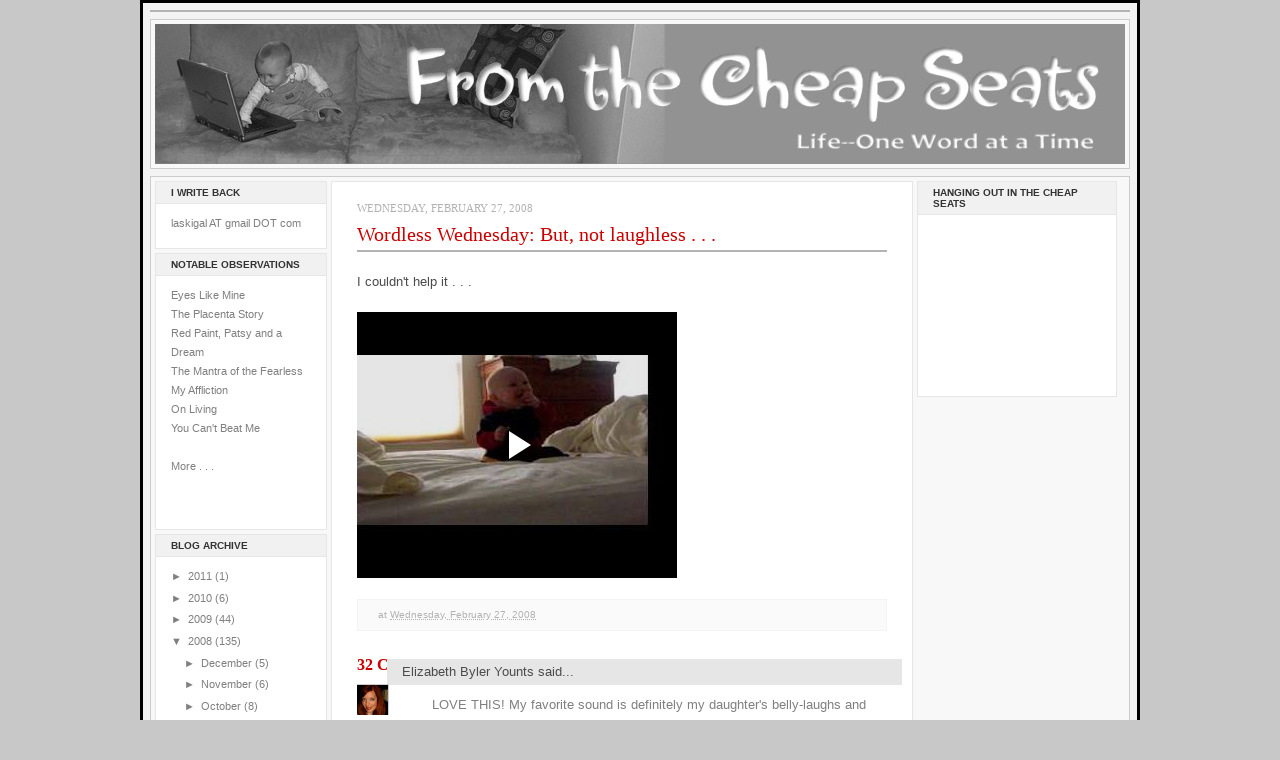

--- FILE ---
content_type: text/html; charset=UTF-8
request_url: https://laskigal.blogspot.com/2008/02/wordless-wednesday-but-not-laughless.html?showComment=1204214820000
body_size: 19337
content:
<!DOCTYPE html>
<html dir='ltr' xmlns='http://www.w3.org/1999/xhtml' xmlns:b='http://www.google.com/2005/gml/b' xmlns:data='http://www.google.com/2005/gml/data' xmlns:expr='http://www.google.com/2005/gml/expr'>
<head>
<link href='https://www.blogger.com/static/v1/widgets/2944754296-widget_css_bundle.css' rel='stylesheet' type='text/css'/>
<meta content='text/html; charset=UTF-8' http-equiv='Content-Type'/>
<meta content='blogger' name='generator'/>
<link href='https://laskigal.blogspot.com/favicon.ico' rel='icon' type='image/x-icon'/>
<link href='http://laskigal.blogspot.com/2008/02/wordless-wednesday-but-not-laughless.html' rel='canonical'/>
<link rel="alternate" type="application/atom+xml" title="From the Cheap Seats - Atom" href="https://laskigal.blogspot.com/feeds/posts/default" />
<link rel="alternate" type="application/rss+xml" title="From the Cheap Seats - RSS" href="https://laskigal.blogspot.com/feeds/posts/default?alt=rss" />
<link rel="service.post" type="application/atom+xml" title="From the Cheap Seats - Atom" href="https://www.blogger.com/feeds/4304861315452931366/posts/default" />

<link rel="alternate" type="application/atom+xml" title="From the Cheap Seats - Atom" href="https://laskigal.blogspot.com/feeds/2009626139426524514/comments/default" />
<!--Can't find substitution for tag [blog.ieCssRetrofitLinks]-->
<meta content='http://laskigal.blogspot.com/2008/02/wordless-wednesday-but-not-laughless.html' property='og:url'/>
<meta content='Wordless Wednesday: But, not laughless . . .' property='og:title'/>
<meta content='I couldn&#39;t help it . . .' property='og:description'/>
<title>From the Cheap Seats: Wordless Wednesday: But, not laughless . . .</title>
<style id='page-skin-1' type='text/css'><!--
/* ************ START OF CSS STYLING ************ */
/* -----------------------------------------------------------------------
Blogger Template Design: The Professional Template
Design by: Ourblogtemplates.com
Terms of Use: Free template with credit linked to Ourblogtemplates.com
----------------------------------------------------------------------- */
/* Variable definitions
========================
<Variable name="bodybgColor" description="Body Background Color"
type="color" default="#FFBBE8">
<Variable name="blogframeColor" description="Blog Background Color"
type="color" default="#800040">
<Variable name="blogBorderColor" description="Blog Border Color"
type="color" default="#800040">
<Variable name="headerbgColor" description="Header Background Color"
type="color" default="#ffffff">
<Variable name="headerBorderColor" description="Header Border Color"
type="color" default="#800040">
<Variable name="blogTitleColor" description="Blog Title Color"
type="color" default="#800040">
<Variable name="blogDescriptionColor" description="Blog Description Color"
type="color" default="#800040">
<Variable name="linkbarbgColor" description="Linkbar Background Color"
type="color" default="#C94093">
<Variable name="linkbarmainBorderColor" description="Linkbar Main Border Color"
type="color" default="#C94093">
<Variable name="linkbarBorderColor" description="Linkbar Border Color"
type="color" default="#9D1961">
<Variable name="linkbarTextColor" description="Linkbar Text Color"
type="color" default="#ffffff">
<Variable name="linkbarHoverBgColor" description="Linkbar Hover Background Color"
type="color" default="#ffffff">
<Variable name="linkbarHoverTextColor" description="Linkbar Hover Text Color"
type="color" default="#9D1961">
<Variable name="middlebarbgColor" description="Middlebar Background Color"
type="color" default="#ffffff">
<Variable name="contentbgColor" description="Content Background Color"
type="color" default="#ffffff">
<Variable name="contentBorderColor" description="Content Border Color"
type="color" default="#9D1961">
<Variable name="postbgColor" description="Post Background Color"
type="color" default="#ffffff">
<Variable name="postBorderColor" description="Post Border Color"
type="color" default="#ffffff">
<Variable name="postTitleColor" description="Post Title Color"
type="color" default="#000000">
<Variable name="posttitlebgColor" description="Post Title Background Color"
type="color" default="#000000">
<Variable name="posttitleBorderColor" description="Post Title Border Color"
type="color" default="#000000">
<Variable name="dateHeaderColor" description="Date Header Color"
type="color" default="#000000">
<Variable name="textColor" description="Text Color"
type="color" default="#191919">
<Variable name="mainLinkColor" description="Main Link Color"
type="color" default="#333333">
<Variable name="mainHoverLinkColor" description="Main Hover Link Color"
type="color" default="#9D1961">
<Variable name="mainVisitedLinkColor" description="Main Visited Link Color"
type="color" default="#9D1961">
<Variable name="blockquotebgColor" description="Blockquote Background Color"
type="color" default="#191919">
<Variable name="blockquoteBorderColor" description="Blockquote Border Color"
type="color" default="#191919">
<Variable name="blockQuoteColor" description="Blockquote Color"
type="color" default="#191919">
<Variable name="codeTextColor" description="Code Text Color"
type="color" default="#660000">
<Variable name="imagebgColor" description="Photo Background Color"
type="color" default="#f5f5f5">
<Variable name="imageBorderColor" description="Photo Border Color"
type="color" default="#f5f5f5">
<Variable name="postfooterBgColor" description="Postfooter Background Color"
type="color" default="#b8659C">
<Variable name="postfooterBorderColor" description="Postfooter Border Color"
type="color" default="#b8659C">
<Variable name="postfooterTextColor" description="Postfooter Text Color"
type="color" default="#b8659C">
<Variable name="postfooterLinkColor" description="Postfooter Link Color"
type="color" default="#b8659C">
<Variable name="commentTabLinkColor" description="Comment Tab Link Color"
type="color" default="#b8659C">
<Variable name="feedlinksColor" description="Feed Links Color"
type="color" default="#9D1961">
<Variable name="sidebar1bgColor" description="Sidebar1 Background Color"
type="color" default="#FFBBE8">
<Variable name="sidebar1BorderColor" description="Sidebar1 Border Color"
type="color" default="#C94093">
<Variable name="sidebar1HeaderBgColor" description="Sidebar1 Header Background Color"
type="color" default="#ffffff">
<Variable name="sidebar1HeaderBorderColor" description="Sidebar1 Header Border Color"
type="color" default="#C94093">
<Variable name="sidebar1HeaderColor" description="Sidebar1 Header Color"
type="color" default="#000000">
<Variable name="sidebar1TextColor" description="Sidebar1 Text Color"
type="color" default="#9D1961">
<Variable name="sidebar1LinkColor" description="Sidebar1 Link Color"
type="color" default="#9D1961">
<Variable name="sidebar1HoverLinkColor" description="Sidebar1 Hover Link Color"
type="color" default="#000000">
<Variable name="sidebar1VisitedLinkColor" description="Sidebar1 Visited Link Color"
type="color" default="#000000">
<Variable name="sidebarListLineColor" description="Sidebar List Line Color"
type="color" default="#000000">
<Variable name="profileBorderColor" description="Profile Border Color"
type="color" default="#000000">
<Variable name="lowerbarbgColor" description="Lowerbar Background Color"
type="color" default="#ffffff">
<Variable name="lowerbarBorderColor" description="Lowerbar Border Color"
type="color" default="#C94093">
<Variable name="sublowerbarbgColor" description="Sublowerbar Background Color"
type="color" default="#ffffff">
<Variable name="sublowerbarBorderColor" description="Sublowerbar Border Color"
type="color" default="#C94093">
<Variable name="lowerbarHeaderColor" description="Lowerbar Header Color"
type="color" default="#000000">
<Variable name="lowerbarTitleBgColor" description="Lowerbar Header Background Color"
type="color" default="#C94093">
<Variable name="lowerbarTextColor" description="Lowerbar Text Color"
type="color" default="#9D1961">
<Variable name="lowerbarLinkColor" description="Lowerbar Link Color"
type="color" default="#9D1961">
<Variable name="lowerbarHoverLinkColor" description="Lowerbar Hover Link Color"
type="color" default="#000000">
<Variable name="lowerbarVisitedLinkColor" description="Lowerbar Visited Link Color"
type="color" default="#000000">
<Variable name="lowerbarListLineColor" description="Lowerbar List Line Color"
type="color" default="#000000">
<Variable name="commentbgColor" description="Comment Background Color"
type="color" default="#9D1961">
<Variable name="commentBorderColor" description="Comment Border Color"
type="color" default="#C94093">
<Variable name="commentboxBgColor" description="Comment Box Background Color"
type="color" default="#9D1961">
<Variable name="commentboxBorderColor" description="Comment Box Border Color"
type="color" default="#C94093">
<Variable name="commentTitleColor" description="Comment Header Color"
type="color" default="#000000">
<Variable name="commentauthorBgColor" description="Comment Author Background Color"
type="color" default="#9D1961">
<Variable name="commentauthorColor" description="Comment Author Color"
type="color" default="#9D1961">
<Variable name="commentTimeStampColor" description="Comment Timestamp Color"
type="color" default="#C94093">
<Variable name="commentTextColor" description="Comment Text Color"
type="color" default="#4c4c4c">
<Variable name="footerbgColor" description="Footer Background Color"
type="color" default="#ffffff">
<Variable name="footerBorderColor" description="Footer Border Color"
type="color" default="#000000">
<Variable name="footerHeaderColor" description="Footer Header Color"
type="color" default="#000000">
<Variable name="footerTextColor" description="Footer Text Color"
type="color" default="#C94093">
<Variable name="footerLinkColor" description="Footer Link Color"
type="color" default="#C94093">
<Variable name="footerHoverLinkColor" description="Footer Hover Link Color"
type="color" default="#C94093">
<Variable name="footerVisitedLinkColor" description="Footer Visited Link Color"
type="color" default="#C94093">
<Variable name="blogTitleFont" description="Blog Title Font"
type="font"
default="normal bold 273% Georgia, Times, serif"
>
<Variable name="blogDescriptionFont" description="Blog Description Font"
type="font"
default="normal normal 104% georgia,helvetica,verdana,Georgia, serif"
>
<Variable name="linkbarTextFont" description="Linkbar Text Font"
type="font"
default="normal normal 77% Verdana, sans-serif"
>
<Variable name="postTitleFont" description="Post Title Font"
type="font"
default="normal bold 180% Georgia, Times, serif"
>
<Variable name="dateHeaderFont" description="Date Header Font"
type="font"
default="normal bold 117% Arial, sans-serif"
>
<Variable name="textFont" description="Text Font"
type="font"
default="normal normal 90% Arial, sans-serif"
>
<Variable name="quoteFont" description="Blog Quote Font"
type="font"
default="normal normal 92% helvetica,tahoma,verdana,arial,times,Sans-serif"
>
<Variable name="sidebarHeaderFont" description="Sidebar Title Font"
type="font"
default="normal bold 117% Arial, sans-serif"
>
<Variable name="sidebarTextFont" description="Sidebar Text Font"
type="font"
default="normal normal 78% Arial, Verdana, sans-serif"
>
<Variable name="postfooterTextFont" description="Post-Footer Text Font"
type="font"
default="normal normal 93% Arial, sans-serif"
>
<Variable name="commentTitleFont" description="Comment Title Font"
type="font"
default="normal bold 120% Arial, sans-serif"
>
<Variable name="commentTextFont" description="Comment Text Font"
type="font"
default="normal normal 95% Arial, sans-serif"
>
<Variable name="footerHeaderFont" description="Footer Header Font"
type="font"
default="normal bold 131% Trebuchet, Trebuchet MS, Arial, sans-serif"
>
<Variable name="footerTextFont" description="Footer Text Font"
type="font"
default="normal normal 76% Trebuchet, Trebuchet MS, Arial, sans-serif"
>
*/
/* -----   GLOBAL   ----- Blogger template design by Ourblogtemplates.com */
* {margin:0; padding:0;}
body {
margin: 0px 0px 0px 0px;
padding: 0px 0px 0px 0px;
text-align: center;
color: #4c4c4c;
background: #c8c8c8 url() repeat top right;
/* background-attachment: fixed; */
font-family: arial,verdana,helvetica,tahoma,Sans-serif;
font-size: 100%;
width: 100%;
}
#outer-wrapper {
margin: 0 auto;   /* auto - to make the template lay in the screen center */
padding: 0px 0px 0px 0px;
margin-top: 0px;
margin-bottom: 15px;
position: relative;
width: 100%;
text-align: center;
}
#blog-wrapper {
margin: 0 auto;   /* auto - to make the template lay in the screen center */
padding: 7px;
margin-top: 0px;
margin-bottom: 15px;
text-align: center;
position: relative;
width: 980px;
background: #f3f3f3;
border: 3px solid #000000;
}
#spacer {clear: both; margin: 0; padding: 0;}
/* global link attributes */
a {color: #cc0000; text-decoration: underline;}
a:hover {color: #000000; text-decoration: underline;}
a:visited {color: #cc0000; text-decoration: underline;}
/* Blogger Navigation Bar */
#Navbar1 {
margin: 0;
padding: 0;
visibility: hidden;
display: none;
}
/* -----   TOP ADS   ----- Blogger template design by Ourblogtemplates.com */
#topads-wrapper {
margin: 0;
padding: 0;
position: relative;
text-align: center;
width: 100%;
}
#topads {margin: 0; padding: 0;}
#topads .widget {margin: 0; padding: 5px 0;}
/* -----   HEADER   ----- Blogger template design by Ourblogtemplates.com */
#header-wrapper {
margin: 7px 0px 7px 0px;
padding: 4px;
width: 970px;
background: #f8f8f8;
border: 1px solid #cccccc;
}
#header {
width: 970px;
margin: 0px 0px 0px 0px;
padding: 0px 0px 0px 0px;
text-align: left;
}
#header h1 {
color: #000000;
font: normal bold 171% Times, serif;
font-variant: small-caps;
margin: 0px 0px 0px 0px;
padding: 10px 20px 0px 20px;
}
#header h1 a {
text-decoration: none;
color: #000000;
}
#header h1 a:hover {
text-decoration: underline;
color: #ffffff;
}
#header .description {
color: #ffffff;
font: normal normal 90% Georgia, Times, serif;
margin: 0px 0px 0px 0px;
padding: 1px 20px 25px 20px;
}
#header h1 p, #header .description p {margin:0;padding:0}
#header a img {
margin: 0px 0px 0px 0px;
padding: 0px 0px 0px 0px;
border: 0;
}
/* -----   LINKBAR   ----- Blogger template design by Ourblogtemplates.com */
#linkbar-wrapper {
margin: 0px 0px 0px 0px;
padding: 0px 0px 0px 0px;
width: 978px;
position: relative;
background: #333333;
border: 1px solid #b3b3b3;
}
#linkbar .widget {
margin: 0px 0px 0px 0px;
padding: 4px 0px 7px 0px;
text-align: left;
}
#linkbar ul {
margin: 0px 0px 0px 0px;
padding: 0px 0px 0px 0px;
list-style-type:none;
}
#linkbar li {
display: inline;
margin: 0px 0px 0px 0px;
padding: 0px 0px 0px 0px;
}
#linkbar h2 {
margin: 0px 0px 0px 0px;
padding: 0px 0px 0px 0px;
display: none;
visibility: hidden;
}
#linkbar a {
clear: both;
margin: 0px -4px 0px 0px;
padding: 7px 10px 7px 10px;
width:100%;
text-decoration:none;
font: normal bold 65% Arial, sans-serif;
color: #b3b3b3;
text-transform: uppercase;
border-right: 1px solid #333333;
border-left: 0px solid #333333;
}
#linkbar a:hover {
color: #ffffff;
background: #333333;
}
/* -----   MIDDLE ADS   ----- Blogger template design by Ourblogtemplates.com */
#middleads-wrapper {
margin: 0px 0px 0px 0px;
padding: 0px 0px 0px 0px;
width: 980px;
position: relative;
text-align: center;
}
#middleads, #middleads2 {
margin: 0px 0px 0px 0px;
padding: 0px 0px 0px 0px;
/* background: #ffffff;
border-top: 1px solid #cccccc;
border-left: 1px solid #cccccc;
border-right: 1px solid #cccccc; */
}
#middleads .widget, #middleads2 .widget {
margin: 0;
padding: 10px 0;
}
/* -----   MAIN   ----- Blogger template design by Ourblogtemplates.com */
#content-wrapper {
width: 978px;
margin: 0px 0px 0px 0px;
padding: 0px 0px 0px 0px;
position: relative;
text-align: left;
background: #f8f8f8;
border: 1px solid #cccccc;
word-wrap: break-word; /* fix for long text breaking sidebar float in IE */
overflow: hidden; /* fix for long non-text content breaking IE sidebar float */
}
#main-wrapper {
float: left;
width: 590px;
margin: 0px 0px 0px 0px;
padding: 0px 0px 0px 0px;
word-wrap: break-word; /* fix for long text breaking sidebar float in IE */
overflow: hidden; /* fix for long non-text content breaking IE sidebar float */
}
#main {
width: 580px;
margin: 4px;
padding: 20px 0 0 0;
color: #4c4c4c;
font: normal normal 80% Arial, sans-serif;
background: #ffffff;
border: 1px solid #e6e6e6;
}
#main .widget {
margin: 0px 0px 0px 0px;
padding: 0px 25px 20px 25px;
}
.post {
margin: 0px 0px 0px 0px;
padding: 0px 0px 0px 0px;
line-height: 1.6em;
text-align: justify;
}
.post h3 {
margin: 0px 0px 20px 0px;
padding: 0px 0px 2px 0px;
color: #cc0000;
font: normal normal 155% Times, serif;
text-decoration: none;
text-align: left;
line-height: 1.4em;
/* text-transform: uppercase; */
border-bottom: 2px solid #b3b3b3;
}
.post h3 a, .post h3 a:visited {
color: #cc0000;
text-decoration: none;
}
.post h3 a:hover {
color: #b3b3b3;
text-decoration: none;
}
.post-header-line-1 {
}
h2.date-header {
margin: 0px 0px 0px 0px;
padding: 0px 0px 7px 0px;
text-align: left;
color: #b3b3b3;
font: normal normal 85% Georgia, Times, serif;
text-decoration: none;
text-transform: uppercase;
}
.date-header span {
margin: 0px 0px 0px 0px;
padding: 0px 0px 0px 0px;
}
.post-body p {
/* Fix bug in IE5/Win with italics in posts */
margin: 0px 0px 0px 0px;
padding: 1px 0px 1px 0px;
display: inline; /* to fix floating-ads wrapping problem in IE */
height: 1%;
overflow: visible;
}
.post-body p a, .post-body p a:visited {
color: #cc0000;
text-decoration: underline;
}
.post-body a:hover {
text-decoration: underline;
color: #000000;
}
.post ul {
margin: 0px 0px 0px 0px;
padding: 12px 0px 12px 30px;
list-style-type: disc;
line-height: 1.6em;
font-size: 95%;
}
.post ol {
margin: 0px 0px 0px 0px;
padding: 12px 0px 12px 30px;
line-height: 1.6em;
font-size: 95%;
}
.post li {
margin: 0px 0px 0px 0px;
padding: 0px 0px 8px 0px;
}
a img {
margin: 5px 5px 5px 5px;
padding: 0px 0px 0px 0px;
}
.post img {
margin: 0px;
padding: 5px;
background: #ffffff;
border: 1px solid #ffffff;
}
/* -----   POST-FOOTER   ----- Blogger template design by Ourblogtemplates.com */
.post-footer {
display: block;
margin: 15px 0px 25px 0px;
padding: 7px 20px 7px 20px;
text-align: left;
font: normal normal 82% Arial, sans-serif;
color: #b3b3b3;
font-weight: normal;
line-height: 1.6em;
text-decoration: none;
background: #fafafa;
border: 1px solid #f3f3f3;
}
.post-footer-line {
margin: 0px 0px 0px 0px;
padding: 0px 0px 0px 0px;
}
.post-footer-line-1, .post-footer-line-2, .post-footer-line-3 {
margin: 0px 0px 0px 0px;
padding: 0px 0px 0px 0px;
}
.post-footer a {
color: #b3b3b3;
text-decoration: none;
}
.post-footer a:hover {
color: #000000;
text-decoration: underline;
}
.post-footer .post-comment-link a {
margin: 0px 0px 0px 0px;
padding: 0px 0px 0px 0px;
color: #b3b3b3;
font-weight: normal;
text-decoration: none;
}
.post-footer .post-comment-link a:hover {
color: #000000;
text-decoration: underline;
}
.post-footer .post-icons {
margin: 0px 0px 0px 0px;
padding: 0px 0px 0px 0px;
}
.post-footer img {
margin: 0px 0px 0px 0px;
padding: 0px 0px 5px 0px;
background: #fafafa;
}
#blog-pager {
margin: 0px 0px 0px 0px;
padding: 20px 0px 0px 0px;
text-align: center;
font: normal normal 82% Arial, sans-serif;
color: #b3b3b3;
}
#blog-pager a {color: #b3b3b3}
#blog-pager a:hover {color: #000000}
#blog-pager-newer-link {
float: left;
margin: 0px 0px 0px 0px;
padding: 0px 0px 0px 0px;
}
#blog-pager-older-link {
float: right;
margin: 0px 0px 0px 0px;
padding: 0px 0px 0px 0px;
}
.feed-links {
margin: 10px 0px 0px 0px;
padding: 0px 0px 0px 0px;
clear: both;
text-align: left;
font: normal normal 82% Arial, sans-serif;
color: #b3b3b3;
}
.feed-links a, .feed-links a:visited {color: #b3b3b3}
.feed-links a:hover {color: #000000}
/* -----   BLOCKQUOTE   ----- */
blockquote {
margin: 10px 0px 10px 15px;
padding: 10px 15px 10px 15px;
font: italic normal 105% Arial, sans-serif;
line-height: 1.6em;
color: #999999;
background: #f8f8f8;
border: 2px solid #f1f1f1;
}
/* -----   CODE   ----- */
code {
color: #808080;
font-size: 110%;
}
/* -----   SIDEBAR   ----- Blogger template design by Ourblogtemplates.com */
#side-wrapper1 {
width: 176px;
float: left;
margin: 0px 0px 0px 0px;
padding: 0px 0px 0px 0px;
word-wrap: break-word; /* fix for long text breaking sidebar float in IE */
overflow: hidden; /* fix for long non-text content breaking IE sidebar float */
}
#side-wrapper2 {
width: 204px;
float: left;
margin: 0px 0px 0px 0px;
padding: 0px 0px 0px 0px;
word-wrap: break-word; /* fix for long text breaking sidebar float in IE */
overflow: hidden; /* fix for long non-text content breaking IE sidebar float */
}
#side-wrapper {
float: left;
margin: 0px 0px 0px 0px;
padding: 0px 0px 0px 0px;
word-wrap: break-word; /* fix for long text breaking sidebar float in IE */
overflow: hidden; /* fix for long non-text content breaking IE sidebar float */
}
.sidebar {
margin: 0px 0px 0px 0px;
padding: 0px 0px 0px 0px;
text-align: left;
font: normal normal 67% Arial, sans-serif;
}
#sidebar1 {
width: 172px;
margin: 4px 0px 0px 4px;
padding: 0px 0px 0px 0px;
color: #808080;
line-height: 1.8em;
}
#sidebar2 {
width: 200px;
margin: 4px 4px 0px 0px;
padding: 0px 0px 0px 0px;
color: #808080;
line-height: 1.8em;
}
#sidebar3 {
width: 164px;
margin: 0px 4px 0px 0px;
padding: 0px 0px 0px 0px;
color: #808080;
line-height: 1.8em;
}
#sidebar4 {
width: 164px;
margin: 0px 0px 0px 0px;
padding: 0px 0px 0px 0px;
color: #808080;
line-height: 1.8em;
}
#sidebar1 .widget {
margin: 0px 0px 4px 0px;
padding: 15px 15px 15px 15px;
background: #ffffff;
border: 1px solid #e6e6e6;
}
#sidebar2 .widget {
margin: 0px 0px 4px 0px;
padding: 15px 15px 15px 15px;
background: #ffffff;
border: 1px solid #e6e6e6;
}
#sidebar3 .widget, #sidebar4 .widget {
margin: 0px 0px 4px 0px;
padding: 15px 15px 15px 15px;
background: #ffffff;
border: 1px solid #e6e6e6;
}
/* sidebar heading ----- Blogger template design by Ourblogtemplates.com */
#sidebar1 h2, #sidebar2 h2, #sidebar3 h2, #sidebar4 h2 {
margin: -15px -15px 10px -15px;
padding: 5px 15px 5px 15px;
text-align: left;
color: #333333;
font: normal bold 89% Arial, sans-serif;
text-transform: uppercase;
text-decoration: none;
background: #f1f1f1;
border-bottom: 1px solid #e6e6e6;
}
.sidebar ul {
margin: 0px 0px 0px 0px;
padding: 0px 0px 0px 0px;
}
.sidebar li {
margin: 0px 0px 0px 0px;
padding: 0px 0px 0px 0px;
line-height: 1.8em;
list-style-type: none;
border-bottom: 0px solid #e6e6e6;
}
#sidebar1 a, #sidebar2 a, #sidebar3 a , #sidebar4 a  {
color: #808080;
text-decoration: none;
}
#sidebar1 a:hover, #sidebar2 a:hover, #sidebar3 a:hover, #sidebar4 a:hover {
text-decoration: none;
color: #cc0000;
}
#sidebar1 a:visited, #sidebar2 a:visited, #sidebar3 a:visited, #sidebar4 a:visited {
text-decoration: none;
color: #808080;
}
.sidebar a img {
margin: 0px 0px 0px 0px;
padding: 0px 0px 0px 0px;
border: 1px solid #ffffff;
}
/* -----   PROFILE   ----- Blogger template design by Ourblogtemplates.com */
.profile-img {
margin: 7px;
padding: 0px;
border: 1px solid #e6e6e6;
}
.profile-textblock {
margin: 0px 0px 0px 0px;
padding: 3px 0px 3px 0px;
clear: both;
line-height: 1.6em;
/* border-top: 1px solid #e6e6e6;
border-bottom: 1px solid #e6e6e6; */
}
.profile-datablock {
margin: 2px 0px 5px 0px;
padding: 0px 0px 0px 0px;
}
.profile-data {
margin: 0px 0px 0px 0px;
padding: 0px 0px 0px 0px;
font-weight: normal;
font-style: italic;
}
.profile-link {
margin: 0px 0px 0px 0px;
padding: 0px 0px 0px 0px;
}
/* -----   COMMENT   ----- Blogger template design by Ourblogtemplates.com */
#comments {
margin: 0px 0px 0px 0px;
padding: 0px 0px 20px 0px;
text-align: left;
color: #808080;
font: normal normal 101% Arial, sans-serif;
}
.comments-singleblock {
margin: 15px 0px 15px 0px;
padding: 15px;
background: #f8f8f8;
border: 1px solid #e6e6e6;
}
/* comment-header */
#comments h4 {
margin: 20px 0px 0px 0px;
padding: 0px 0px 0px 0px;
color: #cc0000;
font: normal bold 124% Times, serif;
text-transform: uppercase;
}
.deleted-comment {
font-style:italic;
color:gray;
margin: 5px 0px 5px 0px;
}
.comment-author {
margin: -15px -15px 0px -15px;
padding: 5px 15px 5px 15px;
color: #4c4c4c;
font-weight: normal;
background: #e6e6e6;
border-bottom: 1px solid #e6e6e6;
}
.comment-author a {color: #4c4c4c; text-decoration: none;}
.comment-author a:hover {color: #999999; text-decoration: underline;}
.comment-author a:visited {color: #4c4c4c; text-decoration: none;}
.comment-body {margin: 0; padding: 10px 0px 0px 30px;}
.comment-body p {margin: 0; padding: 0; line-height: 1.6em;}
.comment-footer, .comment-footer a {margin: 0px 0px 0px 0px; padding: 4px 0px 0px 0px;}
.comment-timestamp {
margin: 0px 0px 0px 0px;
padding: 0px 0px 0px 0px;
color: #999999;
}
.comment-timestamp a {
color: #999999;
text-decoration: none;
}
.comment-timestamp a:hover {color: #4c4c4c; text-decoration: underline;}
#comments ul {margin: 0; padding: 0; list-style-type: none;}
#comments li {margin: 0; padding: 0;}
a.comment-link {
/* ie5.0/win doesn't apply padding to inline elements,
so we hide these two declarations from it */
padding: 0px 0px 0px 0px;
}
html>body a.comment-link {
/* respecified, for ie5/mac's benefit */
padding-left: 0px;
}
#backlinks-container {margin-top: 30px}
/* -----   LOWER SECTION   ----- Blogger template design by Ourblogtemplates.com */
#lower-wrapper {
margin: 7px 0px 7px 0px;
padding: 4px 0px 0px 0px;
width: 978px;
font: normal normal 67% Arial, sans-serif;
color: #808080;
background: #f8f8f8;
border: 1px solid #cccccc;
}
#lowerbar-wrapper {
float: left;
margin: 0px 0px 0px 4px;
padding: 0px 0px 0px 0px;
width: 320px;
text-align: left;
line-height: 1.8em;
word-wrap: break-word; /* fix for long text breaking sidebar float in IE */
overflow: hidden; /* fix for long non-text content breaking IE sidebar float */
}
#lowerads-wrapper {
float: left;
margin: 0px 0px 0px 4px;
padding: 0px 0px 0px 0px;
width: 100%;
text-align: center;
word-wrap: break-word; /* fix for long text breaking sidebar float in IE */
overflow: hidden; /* fix for long non-text content breaking IE sidebar float */
}
.lowerbar .widget {
margin: 0 0 4px 0;
padding: 20px 20px 20px 20px;
border: 1px solid #e6e6e6;
background: #ffffff;
}
.lowerbar {margin: 0; padding: 0;}
.lowerads {margin: 0; padding: 0;}
.lowerads .widget {margin: 0; padding: 10px 0px 10px 0px;}
.lowerbar h2 {
margin: -20px -20px 10px -20px;
padding: 5px 20px 5px 20px;
color: #ffffff;
font: normal bold 89% Arial, sans-serif;
text-align: left;
text-transform: uppercase;
background: #333333;
border-bottom: 1px solid #e6e6e6;
}
.lowerbar ul {
margin: 0px 0px 0px 0px;
padding: 0px 0px 0px 0px;
}
.lowerbar li {
margin: 0px 0px 0px 0px;
padding: 0px 0px 0px 0px;
line-height: 1.8em;
list-style-type: none;
border-bottom: 0px solid #d5cDc3;
}
.lowerbar a {color: #808080; text-decoration: none;}
.lowerbar a:hover {text-decoration: underline; color: #cc0000;}
.lowerbar a:visited {text-decoration: none; color: #808080;}
/* -----   FOOTER   ----- Blogger template design by Ourblogtemplates.com */
#footer-wrapper {
clear: both;
display: inline; /* handles IE margin bug */
float: left;
width: 980px;
margin: 0px 0px 0px 0px;
padding: 0px 0px 0px 0px;
}
#footer {
margin: 0px 0px 0px 0px;
padding: 20px 0px 0px 0px;
width: 978px;
text-align: left;
color: #333333;
font: normal normal 79% Trebuchet, Trebuchet MS, Arial, sans-serif;
line-height: 1.6em;
background: #e6e6e6;
border: 1px solid #cccccc;
}
#footer h2 {
margin: 0px 0px 0px 0px;
padding: 0px 0px 5px 0px;
color: #333333;
font: normal normal 113% Trebuchet, Trebuchet MS, Arial, sans-serif;
}
#footer .widget {
margin: 0px 0px 0px 0px;
padding: 0px 20px 20px 20px;
}
.footer p {margin: 0; padding: 0}
.footer a {
color: #333333;
text-decoration: none;
}
.footer a:hover {
color: #333333;
text-decoration: underline;
}
.footer a:visited {
color: #333333;
text-decoration: none;
}
/* -----   BOTTOM ADS   ----- Blogger template design by Ourblogtemplates.com */
#bottomads-wrapper {
margin: 0;
padding: 0;
position: relative;
text-align: center;
width: 100%;
}
#bottomads {margin: 0; padding: 10px 0;}
#bottomads .widget {margin: 0; padding: 5px 0;}
/* -----   CREDIT   ----- */
#credit {
margin: 0px 0px 0px 0px;
padding: 2px 0px 0px 0px;
width: 100%;
height: 26px;
clear: both;
font-family: verdana, helvetica;
font-size: 70%;
color: #444444;
font-weight: normal;
background: #777777;
}
#creditleft {
margin: 0px 0px 0px 0px;
padding: 7px 0px 0px 0px;
height: 26px;
position: relative;
float: left;
text-align: left;
display: inline;
width: 71%;
background: #ffffff;
}
#creditright {
margin: -33px 0px 0px 0px;
padding: 7px 0px 0px 0px;
height: 26px;
position: relative;
float: right;
text-align:right;
display: inline;
width: 30%;
background: #ffffff;
}
#creditleft p {
margin: 0;
padding: 0
}
#creditright p {
margin: 0;
padding: 0
}
#creditleft a, .creditleft a:hover, .creditleft a:visited {
color: #444444;
text-decoration: underline;
}
#creditright a, .creditright a:hover, .creditright a:visited {
color: #444444;
text-decoration: underline;
}
/* ************ END OF CSS STYLING ************ */
/** Page structure tweaks for layout editor wireframe */
body#layout #main,
body#layout #sidebar {
padding: 0;
}

--></style>
<link href='https://www.blogger.com/dyn-css/authorization.css?targetBlogID=4304861315452931366&amp;zx=b815ce84-2be5-47f3-a863-ec749e6959f3' media='none' onload='if(media!=&#39;all&#39;)media=&#39;all&#39;' rel='stylesheet'/><noscript><link href='https://www.blogger.com/dyn-css/authorization.css?targetBlogID=4304861315452931366&amp;zx=b815ce84-2be5-47f3-a863-ec749e6959f3' rel='stylesheet'/></noscript>
<meta name='google-adsense-platform-account' content='ca-host-pub-1556223355139109'/>
<meta name='google-adsense-platform-domain' content='blogspot.com'/>

</head>
<body>
<div class='navbar section' id='navbar'><div class='widget Navbar' data-version='1' id='Navbar1'><script type="text/javascript">
    function setAttributeOnload(object, attribute, val) {
      if(window.addEventListener) {
        window.addEventListener('load',
          function(){ object[attribute] = val; }, false);
      } else {
        window.attachEvent('onload', function(){ object[attribute] = val; });
      }
    }
  </script>
<div id="navbar-iframe-container"></div>
<script type="text/javascript" src="https://apis.google.com/js/platform.js"></script>
<script type="text/javascript">
      gapi.load("gapi.iframes:gapi.iframes.style.bubble", function() {
        if (gapi.iframes && gapi.iframes.getContext) {
          gapi.iframes.getContext().openChild({
              url: 'https://www.blogger.com/navbar/4304861315452931366?po\x3d2009626139426524514\x26origin\x3dhttps://laskigal.blogspot.com',
              where: document.getElementById("navbar-iframe-container"),
              id: "navbar-iframe"
          });
        }
      });
    </script><script type="text/javascript">
(function() {
var script = document.createElement('script');
script.type = 'text/javascript';
script.src = '//pagead2.googlesyndication.com/pagead/js/google_top_exp.js';
var head = document.getElementsByTagName('head')[0];
if (head) {
head.appendChild(script);
}})();
</script>
</div></div>
<div id='outer-wrapper'>
<!-- skip links for text browsers -->
<span id='skiplinks' style='display:none;'>
<a href='#main'>skip to main </a> |
<a href='#sidebar'>skip to sidebar</a>
</span>
<div id='topads-wrapper'>
<div class='topads no-items section' id='topads'></div>
</div>
<div style='clear: both;'></div>
<div id='blog-wrapper'>
<div id='linkbar-wrapper'>
<div class='linkbar no-items section' id='linkbar'>
</div>
</div>
<div style='clear: both;'></div>
<div id='header-wrapper'>
<div class='header section' id='header'><div class='widget Header' data-version='1' id='Header1'>
<div id='header-inner'>
<a href='https://laskigal.blogspot.com/' style='display: block'>
<img alt="From the Cheap Seats" height="140px; " id="Header1_headerimg" src="//2.bp.blogspot.com/_M4_LN8GAxvM/Sb8wU50ZWbI/AAAAAAAAAzo/zm4TKDaf4hk/S970-R/cheap_seats+header_d.jpg" style="display: block" width="970px; ">
</a>
</div>
</div></div>
</div>
<div style='clear: both;'></div>
<div id='middleads-wrapper'>
<div class='middleads no-items section' id='middleads'></div>
</div>
<div style='clear: both;'></div>
<div id='content-wrapper'>
<div id='side-wrapper1'>
<div class='sidebar section' id='sidebar1'><div class='widget Text' data-version='1' id='Text1'>
<h2 class='title'>I Write Back</h2>
<div class='widget-content'>
laskigal AT gmail DOT com<br/>
</div>
<div class='clear'></div>
</div><div class='widget Text' data-version='1' id='Text3'>
<h2 class='title'>Notable Observations</h2>
<div class='widget-content'>
<a href="http://laskigal.blogspot.com/2009/03/eyes-like-mine.html">Eyes Like Mine</a><br/><a href="http://laskigal.blogspot.com/2008/10/placenta-story.html">The Placenta Story</a><br/><a href="http://laskigal.blogspot.com/2009/04/red-paint-pasty-and-dream.html">Red Paint, Patsy and a Dream</a><br/><a href="http://laskigal.blogspot.com/2008/09/mantra-of-fearless.html">The Mantra of the Fearless</a><br/><a href="http://laskigal.blogspot.com/2008/09/photostory-friday-my-affliction.html">My Affliction</a><br/><a href="http://laskigal.blogspot.com/2008/09/soul-lives-on.html">On Living</a><br/><a href="http://laskigal.blogspot.com/2008/08/you-cant-beat-me.html">You Can't Beat Me</a><br/><br/><a href="http://laskigal.blogspot.com/search/label/Favorite">More . . . </a><br/><br/><br/>
</div>
<div class='clear'></div>
</div><div class='widget BlogArchive' data-version='1' id='BlogArchive1'>
<h2>Blog Archive</h2>
<div class='widget-content'>
<div id='ArchiveList'>
<div id='BlogArchive1_ArchiveList'>
<ul class='hierarchy'>
<li class='archivedate collapsed'>
<a class='toggle' href='javascript:void(0)'>
<span class='zippy'>

        &#9658;&#160;
      
</span>
</a>
<a class='post-count-link' href='https://laskigal.blogspot.com/2011/'>
2011
</a>
<span class='post-count' dir='ltr'>(1)</span>
<ul class='hierarchy'>
<li class='archivedate collapsed'>
<a class='toggle' href='javascript:void(0)'>
<span class='zippy'>

        &#9658;&#160;
      
</span>
</a>
<a class='post-count-link' href='https://laskigal.blogspot.com/2011/04/'>
April
</a>
<span class='post-count' dir='ltr'>(1)</span>
</li>
</ul>
</li>
</ul>
<ul class='hierarchy'>
<li class='archivedate collapsed'>
<a class='toggle' href='javascript:void(0)'>
<span class='zippy'>

        &#9658;&#160;
      
</span>
</a>
<a class='post-count-link' href='https://laskigal.blogspot.com/2010/'>
2010
</a>
<span class='post-count' dir='ltr'>(6)</span>
<ul class='hierarchy'>
<li class='archivedate collapsed'>
<a class='toggle' href='javascript:void(0)'>
<span class='zippy'>

        &#9658;&#160;
      
</span>
</a>
<a class='post-count-link' href='https://laskigal.blogspot.com/2010/11/'>
November
</a>
<span class='post-count' dir='ltr'>(1)</span>
</li>
</ul>
<ul class='hierarchy'>
<li class='archivedate collapsed'>
<a class='toggle' href='javascript:void(0)'>
<span class='zippy'>

        &#9658;&#160;
      
</span>
</a>
<a class='post-count-link' href='https://laskigal.blogspot.com/2010/10/'>
October
</a>
<span class='post-count' dir='ltr'>(1)</span>
</li>
</ul>
<ul class='hierarchy'>
<li class='archivedate collapsed'>
<a class='toggle' href='javascript:void(0)'>
<span class='zippy'>

        &#9658;&#160;
      
</span>
</a>
<a class='post-count-link' href='https://laskigal.blogspot.com/2010/07/'>
July
</a>
<span class='post-count' dir='ltr'>(1)</span>
</li>
</ul>
<ul class='hierarchy'>
<li class='archivedate collapsed'>
<a class='toggle' href='javascript:void(0)'>
<span class='zippy'>

        &#9658;&#160;
      
</span>
</a>
<a class='post-count-link' href='https://laskigal.blogspot.com/2010/03/'>
March
</a>
<span class='post-count' dir='ltr'>(1)</span>
</li>
</ul>
<ul class='hierarchy'>
<li class='archivedate collapsed'>
<a class='toggle' href='javascript:void(0)'>
<span class='zippy'>

        &#9658;&#160;
      
</span>
</a>
<a class='post-count-link' href='https://laskigal.blogspot.com/2010/01/'>
January
</a>
<span class='post-count' dir='ltr'>(2)</span>
</li>
</ul>
</li>
</ul>
<ul class='hierarchy'>
<li class='archivedate collapsed'>
<a class='toggle' href='javascript:void(0)'>
<span class='zippy'>

        &#9658;&#160;
      
</span>
</a>
<a class='post-count-link' href='https://laskigal.blogspot.com/2009/'>
2009
</a>
<span class='post-count' dir='ltr'>(44)</span>
<ul class='hierarchy'>
<li class='archivedate collapsed'>
<a class='toggle' href='javascript:void(0)'>
<span class='zippy'>

        &#9658;&#160;
      
</span>
</a>
<a class='post-count-link' href='https://laskigal.blogspot.com/2009/12/'>
December
</a>
<span class='post-count' dir='ltr'>(1)</span>
</li>
</ul>
<ul class='hierarchy'>
<li class='archivedate collapsed'>
<a class='toggle' href='javascript:void(0)'>
<span class='zippy'>

        &#9658;&#160;
      
</span>
</a>
<a class='post-count-link' href='https://laskigal.blogspot.com/2009/11/'>
November
</a>
<span class='post-count' dir='ltr'>(6)</span>
</li>
</ul>
<ul class='hierarchy'>
<li class='archivedate collapsed'>
<a class='toggle' href='javascript:void(0)'>
<span class='zippy'>

        &#9658;&#160;
      
</span>
</a>
<a class='post-count-link' href='https://laskigal.blogspot.com/2009/10/'>
October
</a>
<span class='post-count' dir='ltr'>(2)</span>
</li>
</ul>
<ul class='hierarchy'>
<li class='archivedate collapsed'>
<a class='toggle' href='javascript:void(0)'>
<span class='zippy'>

        &#9658;&#160;
      
</span>
</a>
<a class='post-count-link' href='https://laskigal.blogspot.com/2009/09/'>
September
</a>
<span class='post-count' dir='ltr'>(1)</span>
</li>
</ul>
<ul class='hierarchy'>
<li class='archivedate collapsed'>
<a class='toggle' href='javascript:void(0)'>
<span class='zippy'>

        &#9658;&#160;
      
</span>
</a>
<a class='post-count-link' href='https://laskigal.blogspot.com/2009/08/'>
August
</a>
<span class='post-count' dir='ltr'>(2)</span>
</li>
</ul>
<ul class='hierarchy'>
<li class='archivedate collapsed'>
<a class='toggle' href='javascript:void(0)'>
<span class='zippy'>

        &#9658;&#160;
      
</span>
</a>
<a class='post-count-link' href='https://laskigal.blogspot.com/2009/07/'>
July
</a>
<span class='post-count' dir='ltr'>(2)</span>
</li>
</ul>
<ul class='hierarchy'>
<li class='archivedate collapsed'>
<a class='toggle' href='javascript:void(0)'>
<span class='zippy'>

        &#9658;&#160;
      
</span>
</a>
<a class='post-count-link' href='https://laskigal.blogspot.com/2009/06/'>
June
</a>
<span class='post-count' dir='ltr'>(4)</span>
</li>
</ul>
<ul class='hierarchy'>
<li class='archivedate collapsed'>
<a class='toggle' href='javascript:void(0)'>
<span class='zippy'>

        &#9658;&#160;
      
</span>
</a>
<a class='post-count-link' href='https://laskigal.blogspot.com/2009/05/'>
May
</a>
<span class='post-count' dir='ltr'>(5)</span>
</li>
</ul>
<ul class='hierarchy'>
<li class='archivedate collapsed'>
<a class='toggle' href='javascript:void(0)'>
<span class='zippy'>

        &#9658;&#160;
      
</span>
</a>
<a class='post-count-link' href='https://laskigal.blogspot.com/2009/04/'>
April
</a>
<span class='post-count' dir='ltr'>(3)</span>
</li>
</ul>
<ul class='hierarchy'>
<li class='archivedate collapsed'>
<a class='toggle' href='javascript:void(0)'>
<span class='zippy'>

        &#9658;&#160;
      
</span>
</a>
<a class='post-count-link' href='https://laskigal.blogspot.com/2009/03/'>
March
</a>
<span class='post-count' dir='ltr'>(6)</span>
</li>
</ul>
<ul class='hierarchy'>
<li class='archivedate collapsed'>
<a class='toggle' href='javascript:void(0)'>
<span class='zippy'>

        &#9658;&#160;
      
</span>
</a>
<a class='post-count-link' href='https://laskigal.blogspot.com/2009/02/'>
February
</a>
<span class='post-count' dir='ltr'>(6)</span>
</li>
</ul>
<ul class='hierarchy'>
<li class='archivedate collapsed'>
<a class='toggle' href='javascript:void(0)'>
<span class='zippy'>

        &#9658;&#160;
      
</span>
</a>
<a class='post-count-link' href='https://laskigal.blogspot.com/2009/01/'>
January
</a>
<span class='post-count' dir='ltr'>(6)</span>
</li>
</ul>
</li>
</ul>
<ul class='hierarchy'>
<li class='archivedate expanded'>
<a class='toggle' href='javascript:void(0)'>
<span class='zippy toggle-open'>

        &#9660;&#160;
      
</span>
</a>
<a class='post-count-link' href='https://laskigal.blogspot.com/2008/'>
2008
</a>
<span class='post-count' dir='ltr'>(135)</span>
<ul class='hierarchy'>
<li class='archivedate collapsed'>
<a class='toggle' href='javascript:void(0)'>
<span class='zippy'>

        &#9658;&#160;
      
</span>
</a>
<a class='post-count-link' href='https://laskigal.blogspot.com/2008/12/'>
December
</a>
<span class='post-count' dir='ltr'>(5)</span>
</li>
</ul>
<ul class='hierarchy'>
<li class='archivedate collapsed'>
<a class='toggle' href='javascript:void(0)'>
<span class='zippy'>

        &#9658;&#160;
      
</span>
</a>
<a class='post-count-link' href='https://laskigal.blogspot.com/2008/11/'>
November
</a>
<span class='post-count' dir='ltr'>(6)</span>
</li>
</ul>
<ul class='hierarchy'>
<li class='archivedate collapsed'>
<a class='toggle' href='javascript:void(0)'>
<span class='zippy'>

        &#9658;&#160;
      
</span>
</a>
<a class='post-count-link' href='https://laskigal.blogspot.com/2008/10/'>
October
</a>
<span class='post-count' dir='ltr'>(8)</span>
</li>
</ul>
<ul class='hierarchy'>
<li class='archivedate collapsed'>
<a class='toggle' href='javascript:void(0)'>
<span class='zippy'>

        &#9658;&#160;
      
</span>
</a>
<a class='post-count-link' href='https://laskigal.blogspot.com/2008/09/'>
September
</a>
<span class='post-count' dir='ltr'>(11)</span>
</li>
</ul>
<ul class='hierarchy'>
<li class='archivedate collapsed'>
<a class='toggle' href='javascript:void(0)'>
<span class='zippy'>

        &#9658;&#160;
      
</span>
</a>
<a class='post-count-link' href='https://laskigal.blogspot.com/2008/08/'>
August
</a>
<span class='post-count' dir='ltr'>(9)</span>
</li>
</ul>
<ul class='hierarchy'>
<li class='archivedate collapsed'>
<a class='toggle' href='javascript:void(0)'>
<span class='zippy'>

        &#9658;&#160;
      
</span>
</a>
<a class='post-count-link' href='https://laskigal.blogspot.com/2008/07/'>
July
</a>
<span class='post-count' dir='ltr'>(10)</span>
</li>
</ul>
<ul class='hierarchy'>
<li class='archivedate collapsed'>
<a class='toggle' href='javascript:void(0)'>
<span class='zippy'>

        &#9658;&#160;
      
</span>
</a>
<a class='post-count-link' href='https://laskigal.blogspot.com/2008/06/'>
June
</a>
<span class='post-count' dir='ltr'>(15)</span>
</li>
</ul>
<ul class='hierarchy'>
<li class='archivedate collapsed'>
<a class='toggle' href='javascript:void(0)'>
<span class='zippy'>

        &#9658;&#160;
      
</span>
</a>
<a class='post-count-link' href='https://laskigal.blogspot.com/2008/05/'>
May
</a>
<span class='post-count' dir='ltr'>(13)</span>
</li>
</ul>
<ul class='hierarchy'>
<li class='archivedate collapsed'>
<a class='toggle' href='javascript:void(0)'>
<span class='zippy'>

        &#9658;&#160;
      
</span>
</a>
<a class='post-count-link' href='https://laskigal.blogspot.com/2008/04/'>
April
</a>
<span class='post-count' dir='ltr'>(15)</span>
</li>
</ul>
<ul class='hierarchy'>
<li class='archivedate collapsed'>
<a class='toggle' href='javascript:void(0)'>
<span class='zippy'>

        &#9658;&#160;
      
</span>
</a>
<a class='post-count-link' href='https://laskigal.blogspot.com/2008/03/'>
March
</a>
<span class='post-count' dir='ltr'>(13)</span>
</li>
</ul>
<ul class='hierarchy'>
<li class='archivedate expanded'>
<a class='toggle' href='javascript:void(0)'>
<span class='zippy toggle-open'>

        &#9660;&#160;
      
</span>
</a>
<a class='post-count-link' href='https://laskigal.blogspot.com/2008/02/'>
February
</a>
<span class='post-count' dir='ltr'>(12)</span>
<ul class='posts'>
<li><a href='https://laskigal.blogspot.com/2008/02/wordless-wednesday-but-not-laughless.html'>Wordless Wednesday: But, not laughless . . .</a></li>
<li><a href='https://laskigal.blogspot.com/2008/02/plans-i-have.html'>The Plans I Have  . . .</a></li>
<li><a href='https://laskigal.blogspot.com/2008/02/wordless-almost-wednesday.html'>Wordless (almost) Wednesday</a></li>
<li><a href='https://laskigal.blogspot.com/2008/02/sharing-time.html'>Sharing Time . . .</a></li>
<li><a href='https://laskigal.blogspot.com/2008/02/i-love-seven-hour-car-rides-with-6.html'>I LOVE Seven-Hour Car Rides With a 6-Month Old</a></li>
<li><a href='https://laskigal.blogspot.com/2008/02/turkey-love.html'>Turkey Love . . .</a></li>
<li><a href='https://laskigal.blogspot.com/2008/02/toothless-tuesday.html'>Toothless Tuesday</a></li>
<li><a href='https://laskigal.blogspot.com/2008/02/monday-mix-100-things-challenge-and.html'>The Monday Mix: 100 Things Challenge and More</a></li>
<li><a href='https://laskigal.blogspot.com/2008/02/i-got-married-again.html'>I Got Married . . . Again</a></li>
<li><a href='https://laskigal.blogspot.com/2008/02/going-green-and-toxic-free.html'>Going Green and Toxic Free</a></li>
<li><a href='https://laskigal.blogspot.com/2008/02/weekend-highlights-more-bloggy-bling-oh.html'>Weekend Highlights &amp; More Bloggy Bling--Oh My!</a></li>
<li><a href='https://laskigal.blogspot.com/2008/02/some-bloggy-love-and-little-political.html'>Some Bloggy Love and A Little Political Talk (I pr...</a></li>
</ul>
</li>
</ul>
<ul class='hierarchy'>
<li class='archivedate collapsed'>
<a class='toggle' href='javascript:void(0)'>
<span class='zippy'>

        &#9658;&#160;
      
</span>
</a>
<a class='post-count-link' href='https://laskigal.blogspot.com/2008/01/'>
January
</a>
<span class='post-count' dir='ltr'>(18)</span>
</li>
</ul>
</li>
</ul>
<ul class='hierarchy'>
<li class='archivedate collapsed'>
<a class='toggle' href='javascript:void(0)'>
<span class='zippy'>

        &#9658;&#160;
      
</span>
</a>
<a class='post-count-link' href='https://laskigal.blogspot.com/2007/'>
2007
</a>
<span class='post-count' dir='ltr'>(16)</span>
<ul class='hierarchy'>
<li class='archivedate collapsed'>
<a class='toggle' href='javascript:void(0)'>
<span class='zippy'>

        &#9658;&#160;
      
</span>
</a>
<a class='post-count-link' href='https://laskigal.blogspot.com/2007/12/'>
December
</a>
<span class='post-count' dir='ltr'>(10)</span>
</li>
</ul>
<ul class='hierarchy'>
<li class='archivedate collapsed'>
<a class='toggle' href='javascript:void(0)'>
<span class='zippy'>

        &#9658;&#160;
      
</span>
</a>
<a class='post-count-link' href='https://laskigal.blogspot.com/2007/11/'>
November
</a>
<span class='post-count' dir='ltr'>(6)</span>
</li>
</ul>
</li>
</ul>
</div>
</div>
<div class='clear'></div>
</div>
</div><div class='widget Profile' data-version='1' id='Profile1'>
<h2>About Laski</h2>
<div class='widget-content'>
<a href='https://www.blogger.com/profile/12001998549713092381'><img alt='My photo' class='profile-img' height='53' src='//blogger.googleusercontent.com/img/b/R29vZ2xl/AVvXsEhdpxRBsv12FEbiILV5jCuotgFHDKZoEp-MmsxGDq3Mv5ZUe96GT_M3b4c0UVuE6R28eOSBuTEM-ilO5Zc3wggT6o4eRN1n4dEl2iBRu1GLJsHhLXwSe8zoUbpugm2wgw/s220/100_3898.JPG' width='80'/></a>
<dl class='profile-datablock'>
<dt class='profile-data'>
<a class='profile-name-link g-profile' href='https://www.blogger.com/profile/12001998549713092381' rel='author' style='background-image: url(//www.blogger.com/img/logo-16.png);'>
</a>
</dt>
</dl>
<a class='profile-link' href='https://www.blogger.com/profile/12001998549713092381' rel='author'>View my complete profile</a>
<div class='clear'></div>
</div>
</div><div class='widget Text' data-version='1' id='Text2'>
<h2 class='title'>Excerpts from my personal creed . . .</h2>
<div class='widget-content'>
*Keep it simple.<br/>*Keep it true.<br/>*Keep it real (well, as long as real is awesome)<br/>
</div>
<div class='clear'></div>
</div></div>
</div>
<div id='main-wrapper'>
<div class='main section' id='main'><div class='widget Blog' data-version='1' id='Blog1'>
<div class='blog-posts hfeed'>

          <div class="date-outer">
        
<h2 class='date-header'><span>Wednesday, February 27, 2008</span></h2>

          <div class="date-posts">
        
<div class='post-outer'>
<div class='post hentry'>
<a name='2009626139426524514'></a>
<h3 class='post-title entry-title'>
<a href='https://laskigal.blogspot.com/2008/02/wordless-wednesday-but-not-laughless.html'>Wordless Wednesday: But, not laughless . . .</a>
</h3>
<div class='post-header-line-1'></div>
<div class='post-body entry-content'>
<p>I couldn't help it . . .<br /><br /><iframe allowfullscreen="allowfullscreen" class="b-hbp-video b-uploaded" frameborder="0" height="266" id="BLOGGER-video-794c178bb32e8239-8555" mozallowfullscreen="mozallowfullscreen" src="https://www.blogger.com/video.g?token=AD6v5dw9D_SgxrGsd9hbJXLVYT4u6vTl6d6R3jtsAA2BYiUtDURmqIUNvbyQW23LWjHX2RuBt7SFj3npV_8kQx1otHUusbjk6IQx9Ccq3Sx0LGA0EbJpEN4OGkcbrdN8y4uso5ej9pU" webkitallowfullscreen="webkitallowfullscreen" width="320"></iframe></p>
<div style='clear: both;'></div>
</div>
<div class='post-footer'>
<p class='post-footer-line post-footer-line-1'><span class='post-author vcard'>
</span>
<span class='post-timestamp'>
at
<a class='timestamp-link' href='https://laskigal.blogspot.com/2008/02/wordless-wednesday-but-not-laughless.html' rel='bookmark' title='permanent link'><abbr class='published' title='2008-02-27T22:27:00-05:00'>Wednesday, February 27, 2008</abbr></a>
</span>
<span class='post-icons'>
<span class='item-control blog-admin pid-393501195'>
<a href='https://www.blogger.com/post-edit.g?blogID=4304861315452931366&postID=2009626139426524514&from=pencil' title='Edit Post'>
<img alt='' class='icon-action' height='18' src='https://resources.blogblog.com/img/icon18_edit_allbkg.gif' width='18'/>
</a>
</span>
</span>
<span class='post-comment-link'>
</span>
</p>
<p class='post-footer-line post-footer-line-2'></p>
<p class='post-footer-line post-footer-line-3'></p>
</div>
</div>
<div class='comments' id='comments'>
<a name='comments'></a>
<h4>32 comments:</h4>
<div id='Blog1_comments-block-wrapper'>
<dl class='avatar-comment-indent' id='comments-block'>
<dt class='comment-author ' id='c3144262626992149668'>
<a name='c3144262626992149668'></a>
<div class="avatar-image-container vcard"><span dir="ltr"><a href="https://www.blogger.com/profile/05063220668900409811" target="" rel="nofollow" onclick="" class="avatar-hovercard" id="av-3144262626992149668-05063220668900409811"><img src="https://resources.blogblog.com/img/blank.gif" width="35" height="35" class="delayLoad" style="display: none;" longdesc="//blogger.googleusercontent.com/img/b/R29vZ2xl/AVvXsEh_S88TyuWYHsnAGDVKamUoQ2LDIpuWgZQTgR3F7eEJegL7rVzS65Iy3VvHxfysz4QHeALmGIGBa1TNrzZsSixHOLTel6OWJ8_66tdU2K6zWSw6HWO_Dnt2z0Oez0rEZyo/s45-c/author3.jpg" alt="" title="Elizabeth Byler Younts">

<noscript><img src="//blogger.googleusercontent.com/img/b/R29vZ2xl/AVvXsEh_S88TyuWYHsnAGDVKamUoQ2LDIpuWgZQTgR3F7eEJegL7rVzS65Iy3VvHxfysz4QHeALmGIGBa1TNrzZsSixHOLTel6OWJ8_66tdU2K6zWSw6HWO_Dnt2z0Oez0rEZyo/s45-c/author3.jpg" width="35" height="35" class="photo" alt=""></noscript></a></span></div>
<a href='https://www.blogger.com/profile/05063220668900409811' rel='nofollow'>Elizabeth Byler Younts</a>
said...
</dt>
<dd class='comment-body' id='Blog1_cmt-3144262626992149668'>
<p>
LOVE THIS!  My favorite sound is definitely my daughter's belly-laughs and giggles and babbling...aren't they just wonderful! *elizabeth
</p>
</dd>
<dd class='comment-footer'>
<span class='comment-timestamp'>
<a href='https://laskigal.blogspot.com/2008/02/wordless-wednesday-but-not-laughless.html?showComment=1204171860000#c3144262626992149668' title='comment permalink'>
February 27, 2008 at 11:11&#8239;PM
</a>
<span class='item-control blog-admin pid-2109273684'>
<a class='comment-delete' href='https://www.blogger.com/comment/delete/4304861315452931366/3144262626992149668' title='Delete Comment'>
<img src='https://resources.blogblog.com/img/icon_delete13.gif'/>
</a>
</span>
</span>
</dd>
<dt class='comment-author ' id='c7677153312802578915'>
<a name='c7677153312802578915'></a>
<div class="avatar-image-container avatar-stock"><span dir="ltr"><img src="//resources.blogblog.com/img/blank.gif" width="35" height="35" alt="" title="Anonymous">

</span></div>
Anonymous
said...
</dt>
<dd class='comment-body' id='Blog1_cmt-7677153312802578915'>
<p>
He is so adorable! I could listen/watch this all day long. Like you said of yourself a few times--I too am a baby addict!
</p>
</dd>
<dd class='comment-footer'>
<span class='comment-timestamp'>
<a href='https://laskigal.blogspot.com/2008/02/wordless-wednesday-but-not-laughless.html?showComment=1204171920000#c7677153312802578915' title='comment permalink'>
February 27, 2008 at 11:12&#8239;PM
</a>
<span class='item-control blog-admin pid-1894055918'>
<a class='comment-delete' href='https://www.blogger.com/comment/delete/4304861315452931366/7677153312802578915' title='Delete Comment'>
<img src='https://resources.blogblog.com/img/icon_delete13.gif'/>
</a>
</span>
</span>
</dd>
<dt class='comment-author ' id='c5088947091426046815'>
<a name='c5088947091426046815'></a>
<div class="avatar-image-container vcard"><span dir="ltr"><a href="https://www.blogger.com/profile/18336671002327112885" target="" rel="nofollow" onclick="" class="avatar-hovercard" id="av-5088947091426046815-18336671002327112885"><img src="https://resources.blogblog.com/img/blank.gif" width="35" height="35" class="delayLoad" style="display: none;" longdesc="//4.bp.blogspot.com/_2P4y41StHM4/SZ6uIKAHyHI/AAAAAAAABvo/TL4oYiLYmy8/S45-s35/vintage.jpg" alt="" title="Tootsie Farklepants">

<noscript><img src="//4.bp.blogspot.com/_2P4y41StHM4/SZ6uIKAHyHI/AAAAAAAABvo/TL4oYiLYmy8/S45-s35/vintage.jpg" width="35" height="35" class="photo" alt=""></noscript></a></span></div>
<a href='https://www.blogger.com/profile/18336671002327112885' rel='nofollow'>Tootsie Farklepants</a>
said...
</dt>
<dd class='comment-body' id='Blog1_cmt-5088947091426046815'>
<p>
I seriously wish someone had been getting whatever it was you were doing to get him to laugh!  <BR/><BR/>Thanks for visiting my blog!
</p>
</dd>
<dd class='comment-footer'>
<span class='comment-timestamp'>
<a href='https://laskigal.blogspot.com/2008/02/wordless-wednesday-but-not-laughless.html?showComment=1204177140000#c5088947091426046815' title='comment permalink'>
February 28, 2008 at 12:39&#8239;AM
</a>
<span class='item-control blog-admin pid-1449226785'>
<a class='comment-delete' href='https://www.blogger.com/comment/delete/4304861315452931366/5088947091426046815' title='Delete Comment'>
<img src='https://resources.blogblog.com/img/icon_delete13.gif'/>
</a>
</span>
</span>
</dd>
<dt class='comment-author ' id='c2702259635089029491'>
<a name='c2702259635089029491'></a>
<div class="avatar-image-container avatar-stock"><span dir="ltr"><a href="https://www.blogger.com/profile/07492761626352593047" target="" rel="nofollow" onclick="" class="avatar-hovercard" id="av-2702259635089029491-07492761626352593047"><img src="//www.blogger.com/img/blogger_logo_round_35.png" width="35" height="35" alt="" title="Unknown">

</a></span></div>
<a href='https://www.blogger.com/profile/07492761626352593047' rel='nofollow'>Unknown</a>
said...
</dt>
<dd class='comment-body' id='Blog1_cmt-2702259635089029491'>
<p>
That was the sweetest video I've ever seen. Seriously!
</p>
</dd>
<dd class='comment-footer'>
<span class='comment-timestamp'>
<a href='https://laskigal.blogspot.com/2008/02/wordless-wednesday-but-not-laughless.html?showComment=1204182180000#c2702259635089029491' title='comment permalink'>
February 28, 2008 at 2:03&#8239;AM
</a>
<span class='item-control blog-admin pid-1250557753'>
<a class='comment-delete' href='https://www.blogger.com/comment/delete/4304861315452931366/2702259635089029491' title='Delete Comment'>
<img src='https://resources.blogblog.com/img/icon_delete13.gif'/>
</a>
</span>
</span>
</dd>
<dt class='comment-author ' id='c3810288830891382222'>
<a name='c3810288830891382222'></a>
<div class="avatar-image-container vcard"><span dir="ltr"><a href="https://www.blogger.com/profile/10915841473565537479" target="" rel="nofollow" onclick="" class="avatar-hovercard" id="av-3810288830891382222-10915841473565537479"><img src="https://resources.blogblog.com/img/blank.gif" width="35" height="35" class="delayLoad" style="display: none;" longdesc="//1.bp.blogspot.com/_uxUkhz2BQQc/SkUK5lLLqHI/AAAAAAAAAEY/obvPZ99tktc/S45-s35/Becky%2Bprofile.gif" alt="" title="RJTrue">

<noscript><img src="//1.bp.blogspot.com/_uxUkhz2BQQc/SkUK5lLLqHI/AAAAAAAAAEY/obvPZ99tktc/S45-s35/Becky%2Bprofile.gif" width="35" height="35" class="photo" alt=""></noscript></a></span></div>
<a href='https://www.blogger.com/profile/10915841473565537479' rel='nofollow'>RJTrue</a>
said...
</dt>
<dd class='comment-body' id='Blog1_cmt-3810288830891382222'>
<p>
LOVE LOVE LOVE the video! <BR/>And LOVE LOVE LOVE Baby J :)
</p>
</dd>
<dd class='comment-footer'>
<span class='comment-timestamp'>
<a href='https://laskigal.blogspot.com/2008/02/wordless-wednesday-but-not-laughless.html?showComment=1204206180000#c3810288830891382222' title='comment permalink'>
February 28, 2008 at 8:43&#8239;AM
</a>
<span class='item-control blog-admin pid-5291041'>
<a class='comment-delete' href='https://www.blogger.com/comment/delete/4304861315452931366/3810288830891382222' title='Delete Comment'>
<img src='https://resources.blogblog.com/img/icon_delete13.gif'/>
</a>
</span>
</span>
</dd>
<dt class='comment-author ' id='c7753293921404313850'>
<a name='c7753293921404313850'></a>
<div class="avatar-image-container avatar-stock"><span dir="ltr"><a href="https://www.blogger.com/profile/00447128976667732712" target="" rel="nofollow" onclick="" class="avatar-hovercard" id="av-7753293921404313850-00447128976667732712"><img src="//www.blogger.com/img/blogger_logo_round_35.png" width="35" height="35" alt="" title="Amy">

</a></span></div>
<a href='https://www.blogger.com/profile/00447128976667732712' rel='nofollow'>Amy</a>
said...
</dt>
<dd class='comment-body' id='Blog1_cmt-7753293921404313850'>
<p>
i love when babies laugh! he is such a cutie pie! i can't help smiling now!
</p>
</dd>
<dd class='comment-footer'>
<span class='comment-timestamp'>
<a href='https://laskigal.blogspot.com/2008/02/wordless-wednesday-but-not-laughless.html?showComment=1204208340000#c7753293921404313850' title='comment permalink'>
February 28, 2008 at 9:19&#8239;AM
</a>
<span class='item-control blog-admin pid-1120850829'>
<a class='comment-delete' href='https://www.blogger.com/comment/delete/4304861315452931366/7753293921404313850' title='Delete Comment'>
<img src='https://resources.blogblog.com/img/icon_delete13.gif'/>
</a>
</span>
</span>
</dd>
<dt class='comment-author ' id='c2617273901632078121'>
<a name='c2617273901632078121'></a>
<div class="avatar-image-container avatar-stock"><span dir="ltr"><img src="//resources.blogblog.com/img/blank.gif" width="35" height="35" alt="" title="Anonymous">

</span></div>
Anonymous
said...
</dt>
<dd class='comment-body' id='Blog1_cmt-2617273901632078121'>
<p>
This was soo adorable!!! Thanks so much for sharing!!
</p>
</dd>
<dd class='comment-footer'>
<span class='comment-timestamp'>
<a href='https://laskigal.blogspot.com/2008/02/wordless-wednesday-but-not-laughless.html?showComment=1204208700000#c2617273901632078121' title='comment permalink'>
February 28, 2008 at 9:25&#8239;AM
</a>
<span class='item-control blog-admin pid-1894055918'>
<a class='comment-delete' href='https://www.blogger.com/comment/delete/4304861315452931366/2617273901632078121' title='Delete Comment'>
<img src='https://resources.blogblog.com/img/icon_delete13.gif'/>
</a>
</span>
</span>
</dd>
<dt class='comment-author ' id='c8182609262729907818'>
<a name='c8182609262729907818'></a>
<div class="avatar-image-container vcard"><span dir="ltr"><a href="https://www.blogger.com/profile/03733674458423525738" target="" rel="nofollow" onclick="" class="avatar-hovercard" id="av-8182609262729907818-03733674458423525738"><img src="https://resources.blogblog.com/img/blank.gif" width="35" height="35" class="delayLoad" style="display: none;" longdesc="//3.bp.blogspot.com/_DEziFdivBFE/SauYufgwqZI/AAAAAAAAB1s/n9O3VEyYTJI/S45-s35/kelly.jpg" alt="" title="Don Mills Diva">

<noscript><img src="//3.bp.blogspot.com/_DEziFdivBFE/SauYufgwqZI/AAAAAAAAB1s/n9O3VEyYTJI/S45-s35/kelly.jpg" width="35" height="35" class="photo" alt=""></noscript></a></span></div>
<a href='https://www.blogger.com/profile/03733674458423525738' rel='nofollow'>Don Mills Diva</a>
said...
</dt>
<dd class='comment-body' id='Blog1_cmt-8182609262729907818'>
<p>
Aww - good thing you got in there and scooped him up 'cause I was just about to - soooo cute!
</p>
</dd>
<dd class='comment-footer'>
<span class='comment-timestamp'>
<a href='https://laskigal.blogspot.com/2008/02/wordless-wednesday-but-not-laughless.html?showComment=1204209240000#c8182609262729907818' title='comment permalink'>
February 28, 2008 at 9:34&#8239;AM
</a>
<span class='item-control blog-admin pid-18234962'>
<a class='comment-delete' href='https://www.blogger.com/comment/delete/4304861315452931366/8182609262729907818' title='Delete Comment'>
<img src='https://resources.blogblog.com/img/icon_delete13.gif'/>
</a>
</span>
</span>
</dd>
<dt class='comment-author ' id='c5352034388428985324'>
<a name='c5352034388428985324'></a>
<div class="avatar-image-container vcard"><span dir="ltr"><a href="https://www.blogger.com/profile/10311741652232818048" target="" rel="nofollow" onclick="" class="avatar-hovercard" id="av-5352034388428985324-10311741652232818048"><img src="https://resources.blogblog.com/img/blank.gif" width="35" height="35" class="delayLoad" style="display: none;" longdesc="//blogger.googleusercontent.com/img/b/R29vZ2xl/AVvXsEhFhvLbK7apwi8JNMXh5vz3TjPa7_uYfawtH64qMmZipWyjaqbAWqFeKIv_B7azueVTwjOeHoV_SY8_wkwJpwg3NeY_O7qO83Hx-755VN1UQ2NqHFXGkfPM-3tU8IUsTg/s45-c/Snapshot_20100102_2.jpg" alt="" title="lattemommy">

<noscript><img src="//blogger.googleusercontent.com/img/b/R29vZ2xl/AVvXsEhFhvLbK7apwi8JNMXh5vz3TjPa7_uYfawtH64qMmZipWyjaqbAWqFeKIv_B7azueVTwjOeHoV_SY8_wkwJpwg3NeY_O7qO83Hx-755VN1UQ2NqHFXGkfPM-3tU8IUsTg/s45-c/Snapshot_20100102_2.jpg" width="35" height="35" class="photo" alt=""></noscript></a></span></div>
<a href='https://www.blogger.com/profile/10311741652232818048' rel='nofollow'>lattemommy</a>
said...
</dt>
<dd class='comment-body' id='Blog1_cmt-5352034388428985324'>
<p>
Adorable!
</p>
</dd>
<dd class='comment-footer'>
<span class='comment-timestamp'>
<a href='https://laskigal.blogspot.com/2008/02/wordless-wednesday-but-not-laughless.html?showComment=1204214820000#c5352034388428985324' title='comment permalink'>
February 28, 2008 at 11:07&#8239;AM
</a>
<span class='item-control blog-admin pid-1076516552'>
<a class='comment-delete' href='https://www.blogger.com/comment/delete/4304861315452931366/5352034388428985324' title='Delete Comment'>
<img src='https://resources.blogblog.com/img/icon_delete13.gif'/>
</a>
</span>
</span>
</dd>
<dt class='comment-author ' id='c2845815331142256173'>
<a name='c2845815331142256173'></a>
<div class="avatar-image-container avatar-stock"><span dir="ltr"><a href="https://www.blogger.com/profile/12688642209556861948" target="" rel="nofollow" onclick="" class="avatar-hovercard" id="av-2845815331142256173-12688642209556861948"><img src="//www.blogger.com/img/blogger_logo_round_35.png" width="35" height="35" alt="" title="Lori">

</a></span></div>
<a href='https://www.blogger.com/profile/12688642209556861948' rel='nofollow'>Lori</a>
said...
</dt>
<dd class='comment-body' id='Blog1_cmt-2845815331142256173'>
<p>
that is so cute... got to love baby laughs!
</p>
</dd>
<dd class='comment-footer'>
<span class='comment-timestamp'>
<a href='https://laskigal.blogspot.com/2008/02/wordless-wednesday-but-not-laughless.html?showComment=1204218840000#c2845815331142256173' title='comment permalink'>
February 28, 2008 at 12:14&#8239;PM
</a>
<span class='item-control blog-admin pid-726001079'>
<a class='comment-delete' href='https://www.blogger.com/comment/delete/4304861315452931366/2845815331142256173' title='Delete Comment'>
<img src='https://resources.blogblog.com/img/icon_delete13.gif'/>
</a>
</span>
</span>
</dd>
<dt class='comment-author ' id='c1671055435211091912'>
<a name='c1671055435211091912'></a>
<div class="avatar-image-container vcard"><span dir="ltr"><a href="https://www.blogger.com/profile/14273782359824312027" target="" rel="nofollow" onclick="" class="avatar-hovercard" id="av-1671055435211091912-14273782359824312027"><img src="https://resources.blogblog.com/img/blank.gif" width="35" height="35" class="delayLoad" style="display: none;" longdesc="//2.bp.blogspot.com/_8Jg6fZTlJUI/SkVQXjUUj8I/AAAAAAAAEdY/s3gkEA7c9x0/S45-s35/adelle%2527s%2Bbday%2B3-09%2B039.jpg" alt="" title="Jennifer">

<noscript><img src="//2.bp.blogspot.com/_8Jg6fZTlJUI/SkVQXjUUj8I/AAAAAAAAEdY/s3gkEA7c9x0/S45-s35/adelle%2527s%2Bbday%2B3-09%2B039.jpg" width="35" height="35" class="photo" alt=""></noscript></a></span></div>
<a href='https://www.blogger.com/profile/14273782359824312027' rel='nofollow'>Jennifer</a>
said...
</dt>
<dd class='comment-body' id='Blog1_cmt-1671055435211091912'>
<p>
music to my ears. i love baby laughs!! that was great. my kids still laugh hysterically when we tell them we are going to get them. lol love it. <BR/>thanks for sharing. <BR/>xoxoxo<BR/>jenn
</p>
</dd>
<dd class='comment-footer'>
<span class='comment-timestamp'>
<a href='https://laskigal.blogspot.com/2008/02/wordless-wednesday-but-not-laughless.html?showComment=1204218960000#c1671055435211091912' title='comment permalink'>
February 28, 2008 at 12:16&#8239;PM
</a>
<span class='item-control blog-admin pid-1069139688'>
<a class='comment-delete' href='https://www.blogger.com/comment/delete/4304861315452931366/1671055435211091912' title='Delete Comment'>
<img src='https://resources.blogblog.com/img/icon_delete13.gif'/>
</a>
</span>
</span>
</dd>
<dt class='comment-author ' id='c7617969054124560990'>
<a name='c7617969054124560990'></a>
<div class="avatar-image-container vcard"><span dir="ltr"><a href="https://www.blogger.com/profile/09218649675899000158" target="" rel="nofollow" onclick="" class="avatar-hovercard" id="av-7617969054124560990-09218649675899000158"><img src="https://resources.blogblog.com/img/blank.gif" width="35" height="35" class="delayLoad" style="display: none;" longdesc="//blogger.googleusercontent.com/img/b/R29vZ2xl/AVvXsEhrHnzjT8D-XmA5rkXewqy-S77f5qHzUutdZ7mQgecFaj395MFpn-iGoOfhuchnK32QYURPjxDhr2rOJ0dEkHl-96-066Deg-VoH3ALlPTWE_0ZFzQ0aSat7LWFbRtQtiQ/s45-c/*" alt="" title="just jamie">

<noscript><img src="//blogger.googleusercontent.com/img/b/R29vZ2xl/AVvXsEhrHnzjT8D-XmA5rkXewqy-S77f5qHzUutdZ7mQgecFaj395MFpn-iGoOfhuchnK32QYURPjxDhr2rOJ0dEkHl-96-066Deg-VoH3ALlPTWE_0ZFzQ0aSat7LWFbRtQtiQ/s45-c/*" width="35" height="35" class="photo" alt=""></noscript></a></span></div>
<a href='https://www.blogger.com/profile/09218649675899000158' rel='nofollow'>just jamie</a>
said...
</dt>
<dd class='comment-body' id='Blog1_cmt-7617969054124560990'>
<p>
Oh... and "get him" you did.  THAT was fantastic!  He's sitting up!?
</p>
</dd>
<dd class='comment-footer'>
<span class='comment-timestamp'>
<a href='https://laskigal.blogspot.com/2008/02/wordless-wednesday-but-not-laughless.html?showComment=1204225620000#c7617969054124560990' title='comment permalink'>
February 28, 2008 at 2:07&#8239;PM
</a>
<span class='item-control blog-admin pid-340683206'>
<a class='comment-delete' href='https://www.blogger.com/comment/delete/4304861315452931366/7617969054124560990' title='Delete Comment'>
<img src='https://resources.blogblog.com/img/icon_delete13.gif'/>
</a>
</span>
</span>
</dd>
<dt class='comment-author ' id='c7866958166485093493'>
<a name='c7866958166485093493'></a>
<div class="avatar-image-container vcard"><span dir="ltr"><a href="https://www.blogger.com/profile/10891667631830654830" target="" rel="nofollow" onclick="" class="avatar-hovercard" id="av-7866958166485093493-10891667631830654830"><img src="https://resources.blogblog.com/img/blank.gif" width="35" height="35" class="delayLoad" style="display: none;" longdesc="//blogger.googleusercontent.com/img/b/R29vZ2xl/AVvXsEi7rvQiZ-oE50JABaXThcEcfXVeU_4qA7EacI5XFgP3KCSqlkuYHjg6QqaFT-84JLsfnylLbrsNwVwoDLYziaRwlRbpYGyG9qSHZUFbBBMsm0ok5dRcXWrY4wyopwiEWAE/s45-c/IMG_2653.JPG" alt="" title="Kamis Khlopchyk">

<noscript><img src="//blogger.googleusercontent.com/img/b/R29vZ2xl/AVvXsEi7rvQiZ-oE50JABaXThcEcfXVeU_4qA7EacI5XFgP3KCSqlkuYHjg6QqaFT-84JLsfnylLbrsNwVwoDLYziaRwlRbpYGyG9qSHZUFbBBMsm0ok5dRcXWrY4wyopwiEWAE/s45-c/IMG_2653.JPG" width="35" height="35" class="photo" alt=""></noscript></a></span></div>
<a href='https://www.blogger.com/profile/10891667631830654830' rel='nofollow'>Kamis Khlopchyk</a>
said...
</dt>
<dd class='comment-body' id='Blog1_cmt-7866958166485093493'>
<p>
I could eat him he is so cute!  The belly laughs are the BEST :-)
</p>
</dd>
<dd class='comment-footer'>
<span class='comment-timestamp'>
<a href='https://laskigal.blogspot.com/2008/02/wordless-wednesday-but-not-laughless.html?showComment=1204225920000#c7866958166485093493' title='comment permalink'>
February 28, 2008 at 2:12&#8239;PM
</a>
<span class='item-control blog-admin pid-1820528833'>
<a class='comment-delete' href='https://www.blogger.com/comment/delete/4304861315452931366/7866958166485093493' title='Delete Comment'>
<img src='https://resources.blogblog.com/img/icon_delete13.gif'/>
</a>
</span>
</span>
</dd>
<dt class='comment-author blog-author' id='c2679370621280781369'>
<a name='c2679370621280781369'></a>
<div class="avatar-image-container vcard"><span dir="ltr"><a href="https://www.blogger.com/profile/12001998549713092381" target="" rel="nofollow" onclick="" class="avatar-hovercard" id="av-2679370621280781369-12001998549713092381"><img src="https://resources.blogblog.com/img/blank.gif" width="35" height="35" class="delayLoad" style="display: none;" longdesc="//blogger.googleusercontent.com/img/b/R29vZ2xl/AVvXsEhdpxRBsv12FEbiILV5jCuotgFHDKZoEp-MmsxGDq3Mv5ZUe96GT_M3b4c0UVuE6R28eOSBuTEM-ilO5Zc3wggT6o4eRN1n4dEl2iBRu1GLJsHhLXwSe8zoUbpugm2wgw/s45-c/100_3898.JPG" alt="" title="Laski">

<noscript><img src="//blogger.googleusercontent.com/img/b/R29vZ2xl/AVvXsEhdpxRBsv12FEbiILV5jCuotgFHDKZoEp-MmsxGDq3Mv5ZUe96GT_M3b4c0UVuE6R28eOSBuTEM-ilO5Zc3wggT6o4eRN1n4dEl2iBRu1GLJsHhLXwSe8zoUbpugm2wgw/s45-c/100_3898.JPG" width="35" height="35" class="photo" alt=""></noscript></a></span></div>
<a href='https://www.blogger.com/profile/12001998549713092381' rel='nofollow'>Laski</a>
said...
</dt>
<dd class='comment-body' id='Blog1_cmt-2679370621280781369'>
<p>
YES! He is sitting up! Isn't that crazy??? He needs a little help at times . . . he tends to act like a Weeble Wobble. Thus the reason he is on the bed :)
</p>
</dd>
<dd class='comment-footer'>
<span class='comment-timestamp'>
<a href='https://laskigal.blogspot.com/2008/02/wordless-wednesday-but-not-laughless.html?showComment=1204225980000#c2679370621280781369' title='comment permalink'>
February 28, 2008 at 2:13&#8239;PM
</a>
<span class='item-control blog-admin pid-393501195'>
<a class='comment-delete' href='https://www.blogger.com/comment/delete/4304861315452931366/2679370621280781369' title='Delete Comment'>
<img src='https://resources.blogblog.com/img/icon_delete13.gif'/>
</a>
</span>
</span>
</dd>
<dt class='comment-author ' id='c331789320340370046'>
<a name='c331789320340370046'></a>
<div class="avatar-image-container vcard"><span dir="ltr"><a href="https://www.blogger.com/profile/09123901504643963583" target="" rel="nofollow" onclick="" class="avatar-hovercard" id="av-331789320340370046-09123901504643963583"><img src="https://resources.blogblog.com/img/blank.gif" width="35" height="35" class="delayLoad" style="display: none;" longdesc="//3.bp.blogspot.com/_8Ac9QhxE-Yw/SXpxino0SSI/AAAAAAAAAJA/7hP1NfpHNjc/S45-s35/avatar.jpg" alt="" title="Burgh Baby">

<noscript><img src="//3.bp.blogspot.com/_8Ac9QhxE-Yw/SXpxino0SSI/AAAAAAAAAJA/7hP1NfpHNjc/S45-s35/avatar.jpg" width="35" height="35" class="photo" alt=""></noscript></a></span></div>
<a href='https://www.blogger.com/profile/09123901504643963583' rel='nofollow'>Burgh Baby</a>
said...
</dt>
<dd class='comment-body' id='Blog1_cmt-331789320340370046'>
<p>
The cuteness is absolutely crazy.  He's growing up so fast!
</p>
</dd>
<dd class='comment-footer'>
<span class='comment-timestamp'>
<a href='https://laskigal.blogspot.com/2008/02/wordless-wednesday-but-not-laughless.html?showComment=1204226760000#c331789320340370046' title='comment permalink'>
February 28, 2008 at 2:26&#8239;PM
</a>
<span class='item-control blog-admin pid-317400653'>
<a class='comment-delete' href='https://www.blogger.com/comment/delete/4304861315452931366/331789320340370046' title='Delete Comment'>
<img src='https://resources.blogblog.com/img/icon_delete13.gif'/>
</a>
</span>
</span>
</dd>
<dt class='comment-author ' id='c2340251462784709280'>
<a name='c2340251462784709280'></a>
<div class="avatar-image-container vcard"><span dir="ltr"><a href="https://www.blogger.com/profile/06752015177628948631" target="" rel="nofollow" onclick="" class="avatar-hovercard" id="av-2340251462784709280-06752015177628948631"><img src="https://resources.blogblog.com/img/blank.gif" width="35" height="35" class="delayLoad" style="display: none;" longdesc="//4.bp.blogspot.com/_KYAcFBfHdNQ/SXo-wjXt7gI/AAAAAAAAAYY/3Mcmjbgr730/S45-s35/SandyHeadshot.JPG" alt="" title="Momisodes">

<noscript><img src="//4.bp.blogspot.com/_KYAcFBfHdNQ/SXo-wjXt7gI/AAAAAAAAAYY/3Mcmjbgr730/S45-s35/SandyHeadshot.JPG" width="35" height="35" class="photo" alt=""></noscript></a></span></div>
<a href='https://www.blogger.com/profile/06752015177628948631' rel='nofollow'>Momisodes</a>
said...
</dt>
<dd class='comment-body' id='Blog1_cmt-2340251462784709280'>
<p>
So cute!!!! Seriously...nothing is sweeter than baby giggles :)
</p>
</dd>
<dd class='comment-footer'>
<span class='comment-timestamp'>
<a href='https://laskigal.blogspot.com/2008/02/wordless-wednesday-but-not-laughless.html?showComment=1204226880000#c2340251462784709280' title='comment permalink'>
February 28, 2008 at 2:28&#8239;PM
</a>
<span class='item-control blog-admin pid-1883524944'>
<a class='comment-delete' href='https://www.blogger.com/comment/delete/4304861315452931366/2340251462784709280' title='Delete Comment'>
<img src='https://resources.blogblog.com/img/icon_delete13.gif'/>
</a>
</span>
</span>
</dd>
<dt class='comment-author ' id='c1829517386929920694'>
<a name='c1829517386929920694'></a>
<div class="avatar-image-container vcard"><span dir="ltr"><a href="https://www.blogger.com/profile/04757190486746869272" target="" rel="nofollow" onclick="" class="avatar-hovercard" id="av-1829517386929920694-04757190486746869272"><img src="https://resources.blogblog.com/img/blank.gif" width="35" height="35" class="delayLoad" style="display: none;" longdesc="//blogger.googleusercontent.com/img/b/R29vZ2xl/AVvXsEgL2WeNbFBhaWOkg6y6gRbm6KunhGCLxteKRZqmdsCUb-uy8Fiwpd2SfOQt-fZDXKh8VQ45DXgCLxMCl_z-KAg_ASxq45uw-ar37dyMu8HqFsPTK5xV_4fOzJjFNMb4Nw/s45-c/IMG_9078-3.jpg" alt="" title="Kristen">

<noscript><img src="//blogger.googleusercontent.com/img/b/R29vZ2xl/AVvXsEgL2WeNbFBhaWOkg6y6gRbm6KunhGCLxteKRZqmdsCUb-uy8Fiwpd2SfOQt-fZDXKh8VQ45DXgCLxMCl_z-KAg_ASxq45uw-ar37dyMu8HqFsPTK5xV_4fOzJjFNMb4Nw/s45-c/IMG_9078-3.jpg" width="35" height="35" class="photo" alt=""></noscript></a></span></div>
<a href='https://www.blogger.com/profile/04757190486746869272' rel='nofollow'>Kristen</a>
said...
</dt>
<dd class='comment-body' id='Blog1_cmt-1829517386929920694'>
<p>
That was adorable!!  :-)  <BR/><BR/>What a great way to capture his free spirit at this age!
</p>
</dd>
<dd class='comment-footer'>
<span class='comment-timestamp'>
<a href='https://laskigal.blogspot.com/2008/02/wordless-wednesday-but-not-laughless.html?showComment=1204228920000#c1829517386929920694' title='comment permalink'>
February 28, 2008 at 3:02&#8239;PM
</a>
<span class='item-control blog-admin pid-1521740449'>
<a class='comment-delete' href='https://www.blogger.com/comment/delete/4304861315452931366/1829517386929920694' title='Delete Comment'>
<img src='https://resources.blogblog.com/img/icon_delete13.gif'/>
</a>
</span>
</span>
</dd>
<dt class='comment-author ' id='c2007895747282674533'>
<a name='c2007895747282674533'></a>
<div class="avatar-image-container vcard"><span dir="ltr"><a href="https://www.blogger.com/profile/11026545152652992701" target="" rel="nofollow" onclick="" class="avatar-hovercard" id="av-2007895747282674533-11026545152652992701"><img src="https://resources.blogblog.com/img/blank.gif" width="35" height="35" class="delayLoad" style="display: none;" longdesc="//blogger.googleusercontent.com/img/b/R29vZ2xl/AVvXsEi1nxKyPGNeRArOlSBrZjpYxbwM5hjEJ7RTmAwAOfl1R7ZI0EXFpuG10vf78HPtAFY_zaDvihwqI0BWMz755yacvHmBjS7nGbcJIi47OmMQ0FIuxy7dlthbz-6Z1Zydj7U/s45-c/*" alt="" title="Beth is wfg">

<noscript><img src="//blogger.googleusercontent.com/img/b/R29vZ2xl/AVvXsEi1nxKyPGNeRArOlSBrZjpYxbwM5hjEJ7RTmAwAOfl1R7ZI0EXFpuG10vf78HPtAFY_zaDvihwqI0BWMz755yacvHmBjS7nGbcJIi47OmMQ0FIuxy7dlthbz-6Z1Zydj7U/s45-c/*" width="35" height="35" class="photo" alt=""></noscript></a></span></div>
<a href='https://www.blogger.com/profile/11026545152652992701' rel='nofollow'>Beth is wfg</a>
said...
</dt>
<dd class='comment-body' id='Blog1_cmt-2007895747282674533'>
<p>
Oh, I love those baby belly laughs!  (I too wish I could see what you were doing to make him laugh...bet it'd be as amusing to watch...although, not in that 'aw, what a cute baby' way!)
</p>
</dd>
<dd class='comment-footer'>
<span class='comment-timestamp'>
<a href='https://laskigal.blogspot.com/2008/02/wordless-wednesday-but-not-laughless.html?showComment=1204229940000#c2007895747282674533' title='comment permalink'>
February 28, 2008 at 3:19&#8239;PM
</a>
<span class='item-control blog-admin pid-2077887505'>
<a class='comment-delete' href='https://www.blogger.com/comment/delete/4304861315452931366/2007895747282674533' title='Delete Comment'>
<img src='https://resources.blogblog.com/img/icon_delete13.gif'/>
</a>
</span>
</span>
</dd>
<dt class='comment-author ' id='c4857145187820463474'>
<a name='c4857145187820463474'></a>
<div class="avatar-image-container vcard"><span dir="ltr"><a href="https://www.blogger.com/profile/09744207550343647140" target="" rel="nofollow" onclick="" class="avatar-hovercard" id="av-4857145187820463474-09744207550343647140"><img src="https://resources.blogblog.com/img/blank.gif" width="35" height="35" class="delayLoad" style="display: none;" longdesc="//blogger.googleusercontent.com/img/b/R29vZ2xl/AVvXsEh2Hu0f_CSG3G13oocI564bCS1MChZGWJsM_sgrq7KhOCsOOcoKK85SRxVuYi8wm606PXp-ApgljPA8cqa7EehVJfqgIjL3v1WyvpPcz_N-uELdJ8mAK08AonJCeS7MGg/s45-c/18b.jpg" alt="" title="tommie">

<noscript><img src="//blogger.googleusercontent.com/img/b/R29vZ2xl/AVvXsEh2Hu0f_CSG3G13oocI564bCS1MChZGWJsM_sgrq7KhOCsOOcoKK85SRxVuYi8wm606PXp-ApgljPA8cqa7EehVJfqgIjL3v1WyvpPcz_N-uELdJ8mAK08AonJCeS7MGg/s45-c/18b.jpg" width="35" height="35" class="photo" alt=""></noscript></a></span></div>
<a href='https://www.blogger.com/profile/09744207550343647140' rel='nofollow'>tommie</a>
said...
</dt>
<dd class='comment-body' id='Blog1_cmt-4857145187820463474'>
<p>
Love love love those deep baby laughs!
</p>
</dd>
<dd class='comment-footer'>
<span class='comment-timestamp'>
<a href='https://laskigal.blogspot.com/2008/02/wordless-wednesday-but-not-laughless.html?showComment=1204243560000#c4857145187820463474' title='comment permalink'>
February 28, 2008 at 7:06&#8239;PM
</a>
<span class='item-control blog-admin pid-1293018553'>
<a class='comment-delete' href='https://www.blogger.com/comment/delete/4304861315452931366/4857145187820463474' title='Delete Comment'>
<img src='https://resources.blogblog.com/img/icon_delete13.gif'/>
</a>
</span>
</span>
</dd>
<dt class='comment-author ' id='c6628029071606434680'>
<a name='c6628029071606434680'></a>
<div class="avatar-image-container vcard"><span dir="ltr"><a href="https://www.blogger.com/profile/11222253058280821035" target="" rel="nofollow" onclick="" class="avatar-hovercard" id="av-6628029071606434680-11222253058280821035"><img src="https://resources.blogblog.com/img/blank.gif" width="35" height="35" class="delayLoad" style="display: none;" longdesc="//blogger.googleusercontent.com/img/b/R29vZ2xl/AVvXsEjMpHuqa_U6UFfMshO9uODlUIpbu0GxO_irjpq4_vODvdGK0BJEicKf1Ot-0ICqaGsM_Ynr6Zi869kyAY6ZyL6krX9HLPcbIsZWjlnSX-hIFS3WLAHr-BuSpZ98oznGYQ/s45-c/a44757b7fb6a44f6abced14882b4db51_7.jpg" alt="" title="Mar&iacute;a">

<noscript><img src="//blogger.googleusercontent.com/img/b/R29vZ2xl/AVvXsEjMpHuqa_U6UFfMshO9uODlUIpbu0GxO_irjpq4_vODvdGK0BJEicKf1Ot-0ICqaGsM_Ynr6Zi869kyAY6ZyL6krX9HLPcbIsZWjlnSX-hIFS3WLAHr-BuSpZ98oznGYQ/s45-c/a44757b7fb6a44f6abced14882b4db51_7.jpg" width="35" height="35" class="photo" alt=""></noscript></a></span></div>
<a href='https://www.blogger.com/profile/11222253058280821035' rel='nofollow'>María</a>
said...
</dt>
<dd class='comment-body' id='Blog1_cmt-6628029071606434680'>
<p>
I LOVE that!! When they laugh so hard they almost seem pained by it...I love it!
</p>
</dd>
<dd class='comment-footer'>
<span class='comment-timestamp'>
<a href='https://laskigal.blogspot.com/2008/02/wordless-wednesday-but-not-laughless.html?showComment=1204247220000#c6628029071606434680' title='comment permalink'>
February 28, 2008 at 8:07&#8239;PM
</a>
<span class='item-control blog-admin pid-1839584833'>
<a class='comment-delete' href='https://www.blogger.com/comment/delete/4304861315452931366/6628029071606434680' title='Delete Comment'>
<img src='https://resources.blogblog.com/img/icon_delete13.gif'/>
</a>
</span>
</span>
</dd>
<dt class='comment-author ' id='c8281475201364713133'>
<a name='c8281475201364713133'></a>
<div class="avatar-image-container vcard"><span dir="ltr"><a href="https://www.blogger.com/profile/06159336665350752308" target="" rel="nofollow" onclick="" class="avatar-hovercard" id="av-8281475201364713133-06159336665350752308"><img src="https://resources.blogblog.com/img/blank.gif" width="35" height="35" class="delayLoad" style="display: none;" longdesc="//blogger.googleusercontent.com/img/b/R29vZ2xl/AVvXsEjQsEi2RqzSpV-SFzRJIyl_DSlsslv0OGIH8Q7_JJQO6GJyeEIykBfKkrVjSoGoxzJhsF4Cadp0xwW_7553eShUpcY2-pBYrcUbIeyqeBTXySHXrdwGQlPwyEp0S2EtRw/s45-c/100_3006.JPG" alt="" title="Lori">

<noscript><img src="//blogger.googleusercontent.com/img/b/R29vZ2xl/AVvXsEjQsEi2RqzSpV-SFzRJIyl_DSlsslv0OGIH8Q7_JJQO6GJyeEIykBfKkrVjSoGoxzJhsF4Cadp0xwW_7553eShUpcY2-pBYrcUbIeyqeBTXySHXrdwGQlPwyEp0S2EtRw/s45-c/100_3006.JPG" width="35" height="35" class="photo" alt=""></noscript></a></span></div>
<a href='https://www.blogger.com/profile/06159336665350752308' rel='nofollow'>Lori</a>
said...
</dt>
<dd class='comment-body' id='Blog1_cmt-8281475201364713133'>
<p>
I love it when babies get tickled like that!  FUN!
</p>
</dd>
<dd class='comment-footer'>
<span class='comment-timestamp'>
<a href='https://laskigal.blogspot.com/2008/02/wordless-wednesday-but-not-laughless.html?showComment=1204248060000#c8281475201364713133' title='comment permalink'>
February 28, 2008 at 8:21&#8239;PM
</a>
<span class='item-control blog-admin pid-2074877525'>
<a class='comment-delete' href='https://www.blogger.com/comment/delete/4304861315452931366/8281475201364713133' title='Delete Comment'>
<img src='https://resources.blogblog.com/img/icon_delete13.gif'/>
</a>
</span>
</span>
</dd>
<dt class='comment-author ' id='c4556155753796058226'>
<a name='c4556155753796058226'></a>
<div class="avatar-image-container vcard"><span dir="ltr"><a href="https://www.blogger.com/profile/12412881827548705342" target="" rel="nofollow" onclick="" class="avatar-hovercard" id="av-4556155753796058226-12412881827548705342"><img src="https://resources.blogblog.com/img/blank.gif" width="35" height="35" class="delayLoad" style="display: none;" longdesc="//blogger.googleusercontent.com/img/b/R29vZ2xl/AVvXsEhFDXC0ArM7rxg84qZnOtAwOWju6JyUCB19h3yZdj0MYZipBeNDzAp4f5YA21_BlisG1xgK3U11RRT6Otobu_zjiKkDvL4nL2cDmpwLhtA5Trobv30Aow4S5mOJjtbJw_I/s45-c/wineplz_06.2008.jpg" alt="" title="Wineplz">

<noscript><img src="//blogger.googleusercontent.com/img/b/R29vZ2xl/AVvXsEhFDXC0ArM7rxg84qZnOtAwOWju6JyUCB19h3yZdj0MYZipBeNDzAp4f5YA21_BlisG1xgK3U11RRT6Otobu_zjiKkDvL4nL2cDmpwLhtA5Trobv30Aow4S5mOJjtbJw_I/s45-c/wineplz_06.2008.jpg" width="35" height="35" class="photo" alt=""></noscript></a></span></div>
<a href='https://www.blogger.com/profile/12412881827548705342' rel='nofollow'>Wineplz</a>
said...
</dt>
<dd class='comment-body' id='Blog1_cmt-4556155753796058226'>
<p>
that was just too cute!!!  love love love baby laughs!
</p>
</dd>
<dd class='comment-footer'>
<span class='comment-timestamp'>
<a href='https://laskigal.blogspot.com/2008/02/wordless-wednesday-but-not-laughless.html?showComment=1204250700000#c4556155753796058226' title='comment permalink'>
February 28, 2008 at 9:05&#8239;PM
</a>
<span class='item-control blog-admin pid-1592495754'>
<a class='comment-delete' href='https://www.blogger.com/comment/delete/4304861315452931366/4556155753796058226' title='Delete Comment'>
<img src='https://resources.blogblog.com/img/icon_delete13.gif'/>
</a>
</span>
</span>
</dd>
<dt class='comment-author ' id='c6713817364808909943'>
<a name='c6713817364808909943'></a>
<div class="avatar-image-container vcard"><span dir="ltr"><a href="https://www.blogger.com/profile/07156212038739784644" target="" rel="nofollow" onclick="" class="avatar-hovercard" id="av-6713817364808909943-07156212038739784644"><img src="https://resources.blogblog.com/img/blank.gif" width="35" height="35" class="delayLoad" style="display: none;" longdesc="//blogger.googleusercontent.com/img/b/R29vZ2xl/AVvXsEj82-UyQEnEeIxKPUYwn9cbM6iNCVS3YsxncCCYi_BZo3OitBfJ6nUYzAXl6u6RYo0DAX2Y-XjIHOAvrdZPn4v6tjSwTi4ekDuhyfUUeEOfwCJ8L_CUAL2HjvN8JjtnHQ/s45-c/comav[1].png" alt="" title="Pam">

<noscript><img src="//blogger.googleusercontent.com/img/b/R29vZ2xl/AVvXsEj82-UyQEnEeIxKPUYwn9cbM6iNCVS3YsxncCCYi_BZo3OitBfJ6nUYzAXl6u6RYo0DAX2Y-XjIHOAvrdZPn4v6tjSwTi4ekDuhyfUUeEOfwCJ8L_CUAL2HjvN8JjtnHQ/s45-c/comav[1].png" width="35" height="35" class="photo" alt=""></noscript></a></span></div>
<a href='https://www.blogger.com/profile/07156212038739784644' rel='nofollow'>Pam</a>
said...
</dt>
<dd class='comment-body' id='Blog1_cmt-6713817364808909943'>
<p>
Oh I love baby giggles!  I love it,love it, love it!!  More, more more!!
</p>
</dd>
<dd class='comment-footer'>
<span class='comment-timestamp'>
<a href='https://laskigal.blogspot.com/2008/02/wordless-wednesday-but-not-laughless.html?showComment=1204251000000#c6713817364808909943' title='comment permalink'>
February 28, 2008 at 9:10&#8239;PM
</a>
<span class='item-control blog-admin pid-467517008'>
<a class='comment-delete' href='https://www.blogger.com/comment/delete/4304861315452931366/6713817364808909943' title='Delete Comment'>
<img src='https://resources.blogblog.com/img/icon_delete13.gif'/>
</a>
</span>
</span>
</dd>
<dt class='comment-author ' id='c5015339104386491900'>
<a name='c5015339104386491900'></a>
<div class="avatar-image-container vcard"><span dir="ltr"><a href="https://www.blogger.com/profile/06446625015003854710" target="" rel="nofollow" onclick="" class="avatar-hovercard" id="av-5015339104386491900-06446625015003854710"><img src="https://resources.blogblog.com/img/blank.gif" width="35" height="35" class="delayLoad" style="display: none;" longdesc="//3.bp.blogspot.com/_RFNiwQM3BEs/SarDaBz-TvI/AAAAAAAABbs/kuV70LwP6Yw/S45-s35/May-Pole.jpg" alt="" title="painted maypole">

<noscript><img src="//3.bp.blogspot.com/_RFNiwQM3BEs/SarDaBz-TvI/AAAAAAAABbs/kuV70LwP6Yw/S45-s35/May-Pole.jpg" width="35" height="35" class="photo" alt=""></noscript></a></span></div>
<a href='https://www.blogger.com/profile/06446625015003854710' rel='nofollow'>painted maypole</a>
said...
</dt>
<dd class='comment-body' id='Blog1_cmt-5015339104386491900'>
<p>
oh, baby laughter is the best.  thanks for a great smile today.  :)
</p>
</dd>
<dd class='comment-footer'>
<span class='comment-timestamp'>
<a href='https://laskigal.blogspot.com/2008/02/wordless-wednesday-but-not-laughless.html?showComment=1204254720000#c5015339104386491900' title='comment permalink'>
February 28, 2008 at 10:12&#8239;PM
</a>
<span class='item-control blog-admin pid-826566784'>
<a class='comment-delete' href='https://www.blogger.com/comment/delete/4304861315452931366/5015339104386491900' title='Delete Comment'>
<img src='https://resources.blogblog.com/img/icon_delete13.gif'/>
</a>
</span>
</span>
</dd>
<dt class='comment-author ' id='c4792937443996244369'>
<a name='c4792937443996244369'></a>
<div class="avatar-image-container vcard"><span dir="ltr"><a href="https://www.blogger.com/profile/13300138525442271956" target="" rel="nofollow" onclick="" class="avatar-hovercard" id="av-4792937443996244369-13300138525442271956"><img src="https://resources.blogblog.com/img/blank.gif" width="35" height="35" class="delayLoad" style="display: none;" longdesc="//blogger.googleusercontent.com/img/b/R29vZ2xl/AVvXsEi1fmXsckm12lb6mkBLEuTIu2yIk6F-DlMLtP8DCxuhL8T3lmiqbX9BvX7OlbOhISBD9BPqdN_D9KUEhUdtzVkZ7_qh6q47S3QGZ19Nfz-kMJ-ZCXmHN8Pp_UB3dc7x_g/s45-c/me.jpeg" alt="" title="Angela DeRossett">

<noscript><img src="//blogger.googleusercontent.com/img/b/R29vZ2xl/AVvXsEi1fmXsckm12lb6mkBLEuTIu2yIk6F-DlMLtP8DCxuhL8T3lmiqbX9BvX7OlbOhISBD9BPqdN_D9KUEhUdtzVkZ7_qh6q47S3QGZ19Nfz-kMJ-ZCXmHN8Pp_UB3dc7x_g/s45-c/me.jpeg" width="35" height="35" class="photo" alt=""></noscript></a></span></div>
<a href='https://www.blogger.com/profile/13300138525442271956' rel='nofollow'>Angela DeRossett</a>
said...
</dt>
<dd class='comment-body' id='Blog1_cmt-4792937443996244369'>
<p>
Did you tivo Idol...is that what he's so excited about??? Seriously cute boy you have there!
</p>
</dd>
<dd class='comment-footer'>
<span class='comment-timestamp'>
<a href='https://laskigal.blogspot.com/2008/02/wordless-wednesday-but-not-laughless.html?showComment=1204292760000#c4792937443996244369' title='comment permalink'>
February 29, 2008 at 8:46&#8239;AM
</a>
<span class='item-control blog-admin pid-250229006'>
<a class='comment-delete' href='https://www.blogger.com/comment/delete/4304861315452931366/4792937443996244369' title='Delete Comment'>
<img src='https://resources.blogblog.com/img/icon_delete13.gif'/>
</a>
</span>
</span>
</dd>
<dt class='comment-author ' id='c8634992197772353756'>
<a name='c8634992197772353756'></a>
<div class="avatar-image-container vcard"><span dir="ltr"><a href="https://www.blogger.com/profile/10497823064126116308" target="" rel="nofollow" onclick="" class="avatar-hovercard" id="av-8634992197772353756-10497823064126116308"><img src="https://resources.blogblog.com/img/blank.gif" width="35" height="35" class="delayLoad" style="display: none;" longdesc="//2.bp.blogspot.com/_L7KsquoAj-U/Syh7lW1aRhI/AAAAAAAABtA/cfWUyBbxnG0/S45-s35/belly%2Bblog.JPG" alt="" title="Misty">

<noscript><img src="//2.bp.blogspot.com/_L7KsquoAj-U/Syh7lW1aRhI/AAAAAAAABtA/cfWUyBbxnG0/S45-s35/belly%2Bblog.JPG" width="35" height="35" class="photo" alt=""></noscript></a></span></div>
<a href='https://www.blogger.com/profile/10497823064126116308' rel='nofollow'>Misty</a>
said...
</dt>
<dd class='comment-body' id='Blog1_cmt-8634992197772353756'>
<p>
ADORABLE! I am still giggling.
</p>
</dd>
<dd class='comment-footer'>
<span class='comment-timestamp'>
<a href='https://laskigal.blogspot.com/2008/02/wordless-wednesday-but-not-laughless.html?showComment=1204302180000#c8634992197772353756' title='comment permalink'>
February 29, 2008 at 11:23&#8239;AM
</a>
<span class='item-control blog-admin pid-712623557'>
<a class='comment-delete' href='https://www.blogger.com/comment/delete/4304861315452931366/8634992197772353756' title='Delete Comment'>
<img src='https://resources.blogblog.com/img/icon_delete13.gif'/>
</a>
</span>
</span>
</dd>
<dt class='comment-author ' id='c7986491738542349914'>
<a name='c7986491738542349914'></a>
<div class="avatar-image-container avatar-stock"><span dir="ltr"><a href="https://www.blogger.com/profile/11029788783380416676" target="" rel="nofollow" onclick="" class="avatar-hovercard" id="av-7986491738542349914-11029788783380416676"><img src="//www.blogger.com/img/blogger_logo_round_35.png" width="35" height="35" alt="" title="Lizzy in the Burbs">

</a></span></div>
<a href='https://www.blogger.com/profile/11029788783380416676' rel='nofollow'>Lizzy in the Burbs</a>
said...
</dt>
<dd class='comment-body' id='Blog1_cmt-7986491738542349914'>
<p>
Oh, I'm laughing just watching him laugh!  He's so precious!<BR/><BR/>Lizzy
</p>
</dd>
<dd class='comment-footer'>
<span class='comment-timestamp'>
<a href='https://laskigal.blogspot.com/2008/02/wordless-wednesday-but-not-laughless.html?showComment=1204315200000#c7986491738542349914' title='comment permalink'>
February 29, 2008 at 3:00&#8239;PM
</a>
<span class='item-control blog-admin pid-1807308786'>
<a class='comment-delete' href='https://www.blogger.com/comment/delete/4304861315452931366/7986491738542349914' title='Delete Comment'>
<img src='https://resources.blogblog.com/img/icon_delete13.gif'/>
</a>
</span>
</span>
</dd>
<dt class='comment-author ' id='c6822467309576922714'>
<a name='c6822467309576922714'></a>
<div class="avatar-image-container avatar-stock"><span dir="ltr"><a href="https://www.blogger.com/profile/10236206776336550381" target="" rel="nofollow" onclick="" class="avatar-hovercard" id="av-6822467309576922714-10236206776336550381"><img src="//www.blogger.com/img/blogger_logo_round_35.png" width="35" height="35" alt="" title="KG">

</a></span></div>
<a href='https://www.blogger.com/profile/10236206776336550381' rel='nofollow'>KG</a>
said...
</dt>
<dd class='comment-body' id='Blog1_cmt-6822467309576922714'>
<p>
Yours sounds just like mine! I love it so much I'm willing to do the stupid dance thing that I do that makes him laugh in public . . . .
</p>
</dd>
<dd class='comment-footer'>
<span class='comment-timestamp'>
<a href='https://laskigal.blogspot.com/2008/02/wordless-wednesday-but-not-laughless.html?showComment=1204337460000#c6822467309576922714' title='comment permalink'>
February 29, 2008 at 9:11&#8239;PM
</a>
<span class='item-control blog-admin pid-619521848'>
<a class='comment-delete' href='https://www.blogger.com/comment/delete/4304861315452931366/6822467309576922714' title='Delete Comment'>
<img src='https://resources.blogblog.com/img/icon_delete13.gif'/>
</a>
</span>
</span>
</dd>
<dt class='comment-author ' id='c976651124741442697'>
<a name='c976651124741442697'></a>
<div class="avatar-image-container avatar-stock"><span dir="ltr"><img src="//resources.blogblog.com/img/blank.gif" width="35" height="35" alt="" title="Anonymous">

</span></div>
Anonymous
said...
</dt>
<dd class='comment-body' id='Blog1_cmt-976651124741442697'>
<p>
There is nothing more pure than the sound of laughter from a child!
</p>
</dd>
<dd class='comment-footer'>
<span class='comment-timestamp'>
<a href='https://laskigal.blogspot.com/2008/02/wordless-wednesday-but-not-laughless.html?showComment=1204422360000#c976651124741442697' title='comment permalink'>
March 1, 2008 at 8:46&#8239;PM
</a>
<span class='item-control blog-admin pid-1894055918'>
<a class='comment-delete' href='https://www.blogger.com/comment/delete/4304861315452931366/976651124741442697' title='Delete Comment'>
<img src='https://resources.blogblog.com/img/icon_delete13.gif'/>
</a>
</span>
</span>
</dd>
<dt class='comment-author ' id='c4627146087900183734'>
<a name='c4627146087900183734'></a>
<div class="avatar-image-container avatar-stock"><span dir="ltr"><img src="//resources.blogblog.com/img/blank.gif" width="35" height="35" alt="" title="Anonymous">

</span></div>
Anonymous
said...
</dt>
<dd class='comment-body' id='Blog1_cmt-4627146087900183734'>
<p>
OMG! How did I miss this? J is getting so, so big. He is so adorable. I watched it over and over! <BR/><BR/>Love it!
</p>
</dd>
<dd class='comment-footer'>
<span class='comment-timestamp'>
<a href='https://laskigal.blogspot.com/2008/02/wordless-wednesday-but-not-laughless.html?showComment=1204515180000#c4627146087900183734' title='comment permalink'>
March 2, 2008 at 10:33&#8239;PM
</a>
<span class='item-control blog-admin pid-1894055918'>
<a class='comment-delete' href='https://www.blogger.com/comment/delete/4304861315452931366/4627146087900183734' title='Delete Comment'>
<img src='https://resources.blogblog.com/img/icon_delete13.gif'/>
</a>
</span>
</span>
</dd>
<dt class='comment-author ' id='c5520599710350415273'>
<a name='c5520599710350415273'></a>
<div class="avatar-image-container avatar-stock"><span dir="ltr"><img src="//resources.blogblog.com/img/blank.gif" width="35" height="35" alt="" title="Anonymous">

</span></div>
Anonymous
said...
</dt>
<dd class='comment-body' id='Blog1_cmt-5520599710350415273'>
<p>
Oh, that is so adorable!
</p>
</dd>
<dd class='comment-footer'>
<span class='comment-timestamp'>
<a href='https://laskigal.blogspot.com/2008/02/wordless-wednesday-but-not-laughless.html?showComment=1204767300000#c5520599710350415273' title='comment permalink'>
March 5, 2008 at 8:35&#8239;PM
</a>
<span class='item-control blog-admin pid-1894055918'>
<a class='comment-delete' href='https://www.blogger.com/comment/delete/4304861315452931366/5520599710350415273' title='Delete Comment'>
<img src='https://resources.blogblog.com/img/icon_delete13.gif'/>
</a>
</span>
</span>
</dd>
<dt class='comment-author ' id='c954091245372782640'>
<a name='c954091245372782640'></a>
<div class="avatar-image-container vcard"><span dir="ltr"><a href="https://www.blogger.com/profile/16520084082888706200" target="" rel="nofollow" onclick="" class="avatar-hovercard" id="av-954091245372782640-16520084082888706200"><img src="https://resources.blogblog.com/img/blank.gif" width="35" height="35" class="delayLoad" style="display: none;" longdesc="//blogger.googleusercontent.com/img/b/R29vZ2xl/AVvXsEjXs4vWXjgfmlvkCmbp5AgH40RNtH_mmsikwRwp2LtKQzyre3Xl-HNV4sMlubfYz46C0k_S7KqJzXw2En6cMFJiQSMDyaWZnoK0Y-omY99t9Gx-7_xPAIoz8m_HmaQBANY/s45-c/041.JPG" alt="" title="Pregnantly Plump">

<noscript><img src="//blogger.googleusercontent.com/img/b/R29vZ2xl/AVvXsEjXs4vWXjgfmlvkCmbp5AgH40RNtH_mmsikwRwp2LtKQzyre3Xl-HNV4sMlubfYz46C0k_S7KqJzXw2En6cMFJiQSMDyaWZnoK0Y-omY99t9Gx-7_xPAIoz8m_HmaQBANY/s45-c/041.JPG" width="35" height="35" class="photo" alt=""></noscript></a></span></div>
<a href='https://www.blogger.com/profile/16520084082888706200' rel='nofollow'>Pregnantly Plump</a>
said...
</dt>
<dd class='comment-body' id='Blog1_cmt-954091245372782640'>
<p>
That is so cute! There is nothing better than baby laughter. We got some great video of Little Elvis laughing and we want to try to make it into a ringtone.
</p>
</dd>
<dd class='comment-footer'>
<span class='comment-timestamp'>
<a href='https://laskigal.blogspot.com/2008/02/wordless-wednesday-but-not-laughless.html?showComment=1204824000000#c954091245372782640' title='comment permalink'>
March 6, 2008 at 12:20&#8239;PM
</a>
<span class='item-control blog-admin pid-1936500410'>
<a class='comment-delete' href='https://www.blogger.com/comment/delete/4304861315452931366/954091245372782640' title='Delete Comment'>
<img src='https://resources.blogblog.com/img/icon_delete13.gif'/>
</a>
</span>
</span>
</dd>
</dl>
</div>
<p class='comment-footer'>
<a href='https://www.blogger.com/comment/fullpage/post/4304861315452931366/2009626139426524514' onclick=''>Post a Comment</a>
</p>
</div>
</div>

        </div></div>
      
</div>
<div class='blog-pager' id='blog-pager'>
<span id='blog-pager-newer-link'>
<a class='blog-pager-newer-link' href='https://laskigal.blogspot.com/2008/02/my-first-crush.html' id='Blog1_blog-pager-newer-link' title='Newer Post'>Newer Post</a>
</span>
<span id='blog-pager-older-link'>
<a class='blog-pager-older-link' href='https://laskigal.blogspot.com/2008/02/plans-i-have.html' id='Blog1_blog-pager-older-link' title='Older Post'>Older Post</a>
</span>
<a class='home-link' href='https://laskigal.blogspot.com/'>Home</a>
</div>
<div class='clear'></div>
<div class='post-feeds'>
<div class='feed-links'>
Subscribe to:
<a class='feed-link' href='https://laskigal.blogspot.com/feeds/2009626139426524514/comments/default' target='_blank' type='application/atom+xml'>Post Comments (Atom)</a>
</div>
</div>
</div></div>
</div>
<div id='side-wrapper2'>
<div class='sidebar section' id='sidebar2'><div class='widget Followers' data-version='1' id='Followers1'>
<h2 class='title'>Hanging Out in the Cheap Seats</h2>
<div class='widget-content'>
<div id='Followers1-wrapper'>
<div style='margin-right:2px;'>
<div><script type="text/javascript" src="https://apis.google.com/js/platform.js"></script>
<div id="followers-iframe-container"></div>
<script type="text/javascript">
    window.followersIframe = null;
    function followersIframeOpen(url) {
      gapi.load("gapi.iframes", function() {
        if (gapi.iframes && gapi.iframes.getContext) {
          window.followersIframe = gapi.iframes.getContext().openChild({
            url: url,
            where: document.getElementById("followers-iframe-container"),
            messageHandlersFilter: gapi.iframes.CROSS_ORIGIN_IFRAMES_FILTER,
            messageHandlers: {
              '_ready': function(obj) {
                window.followersIframe.getIframeEl().height = obj.height;
              },
              'reset': function() {
                window.followersIframe.close();
                followersIframeOpen("https://www.blogger.com/followers/frame/4304861315452931366?colors\x3dCgt0cmFuc3BhcmVudBILdHJhbnNwYXJlbnQaByM0YzRjNGMiByMwMDAwMDAqByNGRkZGRkYyByMwMDAwMDA6ByM0YzRjNGNCByMwMDAwMDBKByMwMDAwMDBSByNGRkZGRkZaC3RyYW5zcGFyZW50\x26pageSize\x3d21\x26hl\x3den-US\x26origin\x3dhttps://laskigal.blogspot.com");
              },
              'open': function(url) {
                window.followersIframe.close();
                followersIframeOpen(url);
              }
            }
          });
        }
      });
    }
    followersIframeOpen("https://www.blogger.com/followers/frame/4304861315452931366?colors\x3dCgt0cmFuc3BhcmVudBILdHJhbnNwYXJlbnQaByM0YzRjNGMiByMwMDAwMDAqByNGRkZGRkYyByMwMDAwMDA6ByM0YzRjNGNCByMwMDAwMDBKByMwMDAwMDBSByNGRkZGRkZaC3RyYW5zcGFyZW50\x26pageSize\x3d21\x26hl\x3den-US\x26origin\x3dhttps://laskigal.blogspot.com");
  </script></div>
</div>
</div>
<div class='clear'></div>
</div>
</div></div>
<div style='clear: both;'></div>
<div id='side-wrapper'>
<div class='sidebar no-items section' id='sidebar3'></div>
</div>
<div id='side-wrapper'>
<div class='sidebar no-items section' id='sidebar4'>
</div>
</div>
<div style='clear: both;'></div>
</div>
<!-- end side-wrapper2 -->
<!-- spacer for skins that sets sidebar and main to be the same height-->
<div style='clear: both;'></div>
</div>
<!-- end content-wrapper -->
<div id='middleads-wrapper'>
<div class='middleads2 no-items section' id='middleads2'></div>
</div>
<div style='clear: both;'></div>
<div id='lower-wrapper'>
<div id='lowerbar-wrapper'>
<div class='lowerbar no-items section' id='lowerbar1'></div>
</div>
<div id='lowerbar-wrapper'>
<div class='lowerbar no-items section' id='lowerbar2'></div>
</div>
<div id='lowerbar-wrapper'>
<div class='lowerbar section' id='lowerbar3'><div class='widget Image' data-version='1' id='Image4'>
<h2>Photo of the Week</h2>
<div class='widget-content'>
<img alt='Photo of the Week' height='100' id='Image4_img' src='https://blogger.googleusercontent.com/img/b/R29vZ2xl/AVvXsEiyb_-E8Z7c9JTAGR5UnNzoFsLhkwN6PDZSpdNMT2_kzaMsxPvMl5E8kDyC8QIf2z1x1IXDmHzsxZL0JZE3ASfdt5A2IxNKmTbgD-_ePC5uwTkdgCLqL_6C5Wai4Ooomd3wd__BL-psOwA/s150/101_8953.jpg' width='150'/>
<br/>
<span class='caption'>Two Peas</span>
</div>
<div class='clear'></div>
</div>
</div>
</div>
<div style='clear: both;'></div>
<div id='lowerads-wrapper'>
<div class='lowerads no-items section' id='lowerads'></div>
</div>
<div style='clear: both;'></div>
</div>
<!-- end lower-wrapper -->
<div id='footer-wrapper'>
<div class='footer section' id='footer'><div class='widget Text' data-version='1' id='Text6'>
<div class='widget-content'>
<a style="color: rgb(192, 192, 192);" href="//www.blogger.com/home">command center</a><br/>
</div>
<div class='clear'></div>
</div></div>
</div>
<div style='clear: both;'></div>
</div>
<!-- end blog-wrapper -->
<div id='bottomads-wrapper'>
<div class='bottomads section' id='bottomads'><div class='widget HTML' data-version='1' id='HTML5'>
<div class='widget-content'>
<a href="http://creativecommons.org/licenses/by-nc-nd/3.0/us/" rel="license"><img alt="Creative Commons License" style="border-width:0" src="https://lh3.googleusercontent.com/blogger_img_proxy/AEn0k_thOR9UV2sbw4k5VIWN504xBsecqZIJZWCtWZNN7WieIAMNbd7IzU-_gqMBfrQAjly46nq47DuuAZFU9laBViV4Vj3z7OFydc7iZPDfSrUZiMAi6M949xJSNsda=s0-d"></a><br/>
</div>
<div class='clear'></div>
</div></div>
</div>
</div>
<!-- end outer-wrapper -->
<!-- Please don't remove the credits below as we spent many hours creating this blogger template. It's only reasonable that you keep the link to Ourblogtemplates.com. -->
<div id='credit'>
<div id='creditleft'>
<p><b>&#160;&#160;&#169; <a href='http://www.ourblogtemplates.com/'>Blogger templates</a>
<i>The Professional Template</i> by <a href='http://www.ourblogtemplates.com/'>Ourblogtemplates.com</a> 2008</b></p>
</div>
<div id='creditright'>
<p><b>Back to <a href='#outer-wrapper'>TOP</a>&#160;&#160;</b></p>
</div>
</div>
<!-- end credit -->

<script type="text/javascript" src="https://www.blogger.com/static/v1/widgets/2028843038-widgets.js"></script>
<script type='text/javascript'>
window['__wavt'] = 'AOuZoY4X-tU5sihJeTO2dGEat5HNt4JJqQ:1769418900594';_WidgetManager._Init('//www.blogger.com/rearrange?blogID\x3d4304861315452931366','//laskigal.blogspot.com/2008/02/wordless-wednesday-but-not-laughless.html','4304861315452931366');
_WidgetManager._SetDataContext([{'name': 'blog', 'data': {'blogId': '4304861315452931366', 'title': 'From the Cheap Seats', 'url': 'https://laskigal.blogspot.com/2008/02/wordless-wednesday-but-not-laughless.html', 'canonicalUrl': 'http://laskigal.blogspot.com/2008/02/wordless-wednesday-but-not-laughless.html', 'homepageUrl': 'https://laskigal.blogspot.com/', 'searchUrl': 'https://laskigal.blogspot.com/search', 'canonicalHomepageUrl': 'http://laskigal.blogspot.com/', 'blogspotFaviconUrl': 'https://laskigal.blogspot.com/favicon.ico', 'bloggerUrl': 'https://www.blogger.com', 'hasCustomDomain': false, 'httpsEnabled': true, 'enabledCommentProfileImages': true, 'gPlusViewType': 'FILTERED_POSTMOD', 'adultContent': false, 'analyticsAccountNumber': '', 'encoding': 'UTF-8', 'locale': 'en-US', 'localeUnderscoreDelimited': 'en', 'languageDirection': 'ltr', 'isPrivate': false, 'isMobile': false, 'isMobileRequest': false, 'mobileClass': '', 'isPrivateBlog': false, 'isDynamicViewsAvailable': true, 'feedLinks': '\x3clink rel\x3d\x22alternate\x22 type\x3d\x22application/atom+xml\x22 title\x3d\x22From the Cheap Seats - Atom\x22 href\x3d\x22https://laskigal.blogspot.com/feeds/posts/default\x22 /\x3e\n\x3clink rel\x3d\x22alternate\x22 type\x3d\x22application/rss+xml\x22 title\x3d\x22From the Cheap Seats - RSS\x22 href\x3d\x22https://laskigal.blogspot.com/feeds/posts/default?alt\x3drss\x22 /\x3e\n\x3clink rel\x3d\x22service.post\x22 type\x3d\x22application/atom+xml\x22 title\x3d\x22From the Cheap Seats - Atom\x22 href\x3d\x22https://www.blogger.com/feeds/4304861315452931366/posts/default\x22 /\x3e\n\n\x3clink rel\x3d\x22alternate\x22 type\x3d\x22application/atom+xml\x22 title\x3d\x22From the Cheap Seats - Atom\x22 href\x3d\x22https://laskigal.blogspot.com/feeds/2009626139426524514/comments/default\x22 /\x3e\n', 'meTag': '', 'adsenseHostId': 'ca-host-pub-1556223355139109', 'adsenseHasAds': false, 'adsenseAutoAds': false, 'boqCommentIframeForm': true, 'loginRedirectParam': '', 'view': '', 'dynamicViewsCommentsSrc': '//www.blogblog.com/dynamicviews/4224c15c4e7c9321/js/comments.js', 'dynamicViewsScriptSrc': '//www.blogblog.com/dynamicviews/6e0d22adcfa5abea', 'plusOneApiSrc': 'https://apis.google.com/js/platform.js', 'disableGComments': true, 'interstitialAccepted': false, 'sharing': {'platforms': [{'name': 'Get link', 'key': 'link', 'shareMessage': 'Get link', 'target': ''}, {'name': 'Facebook', 'key': 'facebook', 'shareMessage': 'Share to Facebook', 'target': 'facebook'}, {'name': 'BlogThis!', 'key': 'blogThis', 'shareMessage': 'BlogThis!', 'target': 'blog'}, {'name': 'X', 'key': 'twitter', 'shareMessage': 'Share to X', 'target': 'twitter'}, {'name': 'Pinterest', 'key': 'pinterest', 'shareMessage': 'Share to Pinterest', 'target': 'pinterest'}, {'name': 'Email', 'key': 'email', 'shareMessage': 'Email', 'target': 'email'}], 'disableGooglePlus': true, 'googlePlusShareButtonWidth': 0, 'googlePlusBootstrap': '\x3cscript type\x3d\x22text/javascript\x22\x3ewindow.___gcfg \x3d {\x27lang\x27: \x27en\x27};\x3c/script\x3e'}, 'hasCustomJumpLinkMessage': false, 'jumpLinkMessage': 'Read more', 'pageType': 'item', 'postId': '2009626139426524514', 'pageName': 'Wordless Wednesday: But, not laughless . . .', 'pageTitle': 'From the Cheap Seats: Wordless Wednesday: But, not laughless . . .'}}, {'name': 'features', 'data': {}}, {'name': 'messages', 'data': {'edit': 'Edit', 'linkCopiedToClipboard': 'Link copied to clipboard!', 'ok': 'Ok', 'postLink': 'Post Link'}}, {'name': 'template', 'data': {'name': 'custom', 'localizedName': 'Custom', 'isResponsive': false, 'isAlternateRendering': false, 'isCustom': true}}, {'name': 'view', 'data': {'classic': {'name': 'classic', 'url': '?view\x3dclassic'}, 'flipcard': {'name': 'flipcard', 'url': '?view\x3dflipcard'}, 'magazine': {'name': 'magazine', 'url': '?view\x3dmagazine'}, 'mosaic': {'name': 'mosaic', 'url': '?view\x3dmosaic'}, 'sidebar': {'name': 'sidebar', 'url': '?view\x3dsidebar'}, 'snapshot': {'name': 'snapshot', 'url': '?view\x3dsnapshot'}, 'timeslide': {'name': 'timeslide', 'url': '?view\x3dtimeslide'}, 'isMobile': false, 'title': 'Wordless Wednesday: But, not laughless . . .', 'description': 'I couldn\x27t help it . . .', 'url': 'https://laskigal.blogspot.com/2008/02/wordless-wednesday-but-not-laughless.html', 'type': 'item', 'isSingleItem': true, 'isMultipleItems': false, 'isError': false, 'isPage': false, 'isPost': true, 'isHomepage': false, 'isArchive': false, 'isLabelSearch': false, 'postId': 2009626139426524514}}]);
_WidgetManager._RegisterWidget('_NavbarView', new _WidgetInfo('Navbar1', 'navbar', document.getElementById('Navbar1'), {}, 'displayModeFull'));
_WidgetManager._RegisterWidget('_HeaderView', new _WidgetInfo('Header1', 'header', document.getElementById('Header1'), {}, 'displayModeFull'));
_WidgetManager._RegisterWidget('_TextView', new _WidgetInfo('Text1', 'sidebar1', document.getElementById('Text1'), {}, 'displayModeFull'));
_WidgetManager._RegisterWidget('_TextView', new _WidgetInfo('Text3', 'sidebar1', document.getElementById('Text3'), {}, 'displayModeFull'));
_WidgetManager._RegisterWidget('_BlogArchiveView', new _WidgetInfo('BlogArchive1', 'sidebar1', document.getElementById('BlogArchive1'), {'languageDirection': 'ltr', 'loadingMessage': 'Loading\x26hellip;'}, 'displayModeFull'));
_WidgetManager._RegisterWidget('_ProfileView', new _WidgetInfo('Profile1', 'sidebar1', document.getElementById('Profile1'), {}, 'displayModeFull'));
_WidgetManager._RegisterWidget('_TextView', new _WidgetInfo('Text2', 'sidebar1', document.getElementById('Text2'), {}, 'displayModeFull'));
_WidgetManager._RegisterWidget('_BlogView', new _WidgetInfo('Blog1', 'main', document.getElementById('Blog1'), {'cmtInteractionsEnabled': false, 'lightboxEnabled': true, 'lightboxModuleUrl': 'https://www.blogger.com/static/v1/jsbin/4049919853-lbx.js', 'lightboxCssUrl': 'https://www.blogger.com/static/v1/v-css/828616780-lightbox_bundle.css'}, 'displayModeFull'));
_WidgetManager._RegisterWidget('_FollowersView', new _WidgetInfo('Followers1', 'sidebar2', document.getElementById('Followers1'), {}, 'displayModeFull'));
_WidgetManager._RegisterWidget('_ImageView', new _WidgetInfo('Image4', 'lowerbar3', document.getElementById('Image4'), {'resize': false}, 'displayModeFull'));
_WidgetManager._RegisterWidget('_TextView', new _WidgetInfo('Text6', 'footer', document.getElementById('Text6'), {}, 'displayModeFull'));
_WidgetManager._RegisterWidget('_HTMLView', new _WidgetInfo('HTML5', 'bottomads', document.getElementById('HTML5'), {}, 'displayModeFull'));
</script>
</body>
</html>

--- FILE ---
content_type: text/html; charset=UTF-8
request_url: https://www.blogger.com/video.g?token=AD6v5dw9D_SgxrGsd9hbJXLVYT4u6vTl6d6R3jtsAA2BYiUtDURmqIUNvbyQW23LWjHX2RuBt7SFj3npV_8kQx1otHUusbjk6IQx9Ccq3Sx0LGA0EbJpEN4OGkcbrdN8y4uso5ej9pU
body_size: 618
content:
<!DOCTYPE HTML PUBLIC "-//W3C//DTD HTML 4.01//EN" "http://www.w3.org/TR/html4/strict.dtd"><html dir="ltr"><head><style type="text/css">
        body,
        .main,
        #videocontainer,
        .thumbnail-holder,
        .play-button {
          background: black;
          height: 100vh;
          margin: 0;
          overflow: hidden;
          position: absolute;
          width: 100%;
        }

        #videocontainer.type-BLOGGER_UPLOADED .thumbnail-holder {
          background-size: contain;
        }

        .thumbnail-holder {
          background-repeat: no-repeat;
          background-position: center;
          z-index: 10;
        }

        .play-button {
          background: url('https://www.gstatic.com/images/icons/material/system/1x/play_arrow_white_48dp.png') rgba(0,0,0,0.1) no-repeat center;
          cursor: pointer;
          display: block;
          z-index: 20;
        }
      </style>
<script type="text/javascript">
        var VIDEO_CONFIG = {"thumbnail":"https://i9.ytimg.com/vi_blogger/eUwXi7Mugjk/1.jpg?sqp=CJfh3MsGGPDEAfqGspsBBgjAAhC0AQ&rs=AMzJL3lpjSoxvsn9jblAqNAIYVJWWqSduQ","iframe_id":"BLOGGER-video-794c178bb32e8239-8555","allow_resize":false,"streams":[{"play_url":"https://rr2---sn-tt1e7nlz.googlevideo.com/videoplayback?expire=1769447703&ei=lzB3aa_GDrDpybgP4pDooQs&ip=13.58.102.221&id=794c178bb32e8239&itag=7&source=blogger&xpc=Egho7Zf3LnoBAQ%3D%3D&cps=0&met=1769418903,&mh=lI&mm=31&mn=sn-tt1e7nlz&ms=au&mv=u&mvi=2&pl=22&rms=au,au&susc=bl&eaua=J4u3jgVranU&mime=video/mp4&vprv=1&rqh=1&gir=yes&clen=3132482&dur=61.863&lmt=1204169756286026&mt=1769418855&sparams=expire,ei,ip,id,itag,source,xpc,susc,eaua,mime,vprv,rqh,gir,clen,dur,lmt&sig=AJEij0EwRAIgM20S3a8C_uYdYRf1LKbpmjn0F6qxnu3HmRBiTE_8q_0CIHPGkgsIdSiz3W3rjYVtbaHSkKjFpimjNFMYSDmg9Qwe&lsparams=cps,met,mh,mm,mn,ms,mv,mvi,pl,rms&lsig=APaTxxMwRAIgU-qgd_5AgNq2Kjw_T2nArTv_WbH10budOSUAIqKu9zECIE4eWqzTj7vdn2-LxZ3bcc11mM0vrP0Wij4UTij243W4","format_id":7},{"play_url":"https://rr2---sn-tt1e7nlz.googlevideo.com/videoplayback?expire=1769447703&ei=lzB3aa_GDrDpybgP4pDooQs&ip=13.58.102.221&id=794c178bb32e8239&itag=18&source=blogger&xpc=Egho7Zf3LnoBAQ%3D%3D&cps=0&met=1769418903,&mh=lI&mm=31&mn=sn-tt1e7nlz&ms=au&mv=u&mvi=2&pl=22&rms=au,au&susc=bl&eaua=J4u3jgVranU&mime=video/mp4&vprv=1&rqh=1&dur=61.950&lmt=1586446618390514&mt=1769418855&sparams=expire,ei,ip,id,itag,source,xpc,susc,eaua,mime,vprv,rqh,dur,lmt&sig=AJEij0EwRQIgGOKcoPm00SI0S_GS8d16nuUenCyI9BKxGQCsKLw2uH4CIQCpTa7ZEHLjDN_WiSRZ5t1_eoc1uiHdtfNb9xGQcFKU2w%3D%3D&lsparams=cps,met,mh,mm,mn,ms,mv,mvi,pl,rms&lsig=APaTxxMwRAIgaZezGbFh9QolX89pPLc2zsYkRvLwoefofO5-SgDq_yMCICFQccJSUmgKHPO-SvCMyO2B5-iv3lunaTuT4Gv6tATN","format_id":18}]}
      </script></head>
<body><div class="main"><div id="videocontainer" class="type-BLOGGER_UPLOADED"><div class="thumbnail-holder"></div>
<div class="play-button"></div></div></div>
<script type="text/javascript" src="https://www.blogger.com/static/v1/jsbin/3245339219-video_compiled.js"></script>
</body></html>